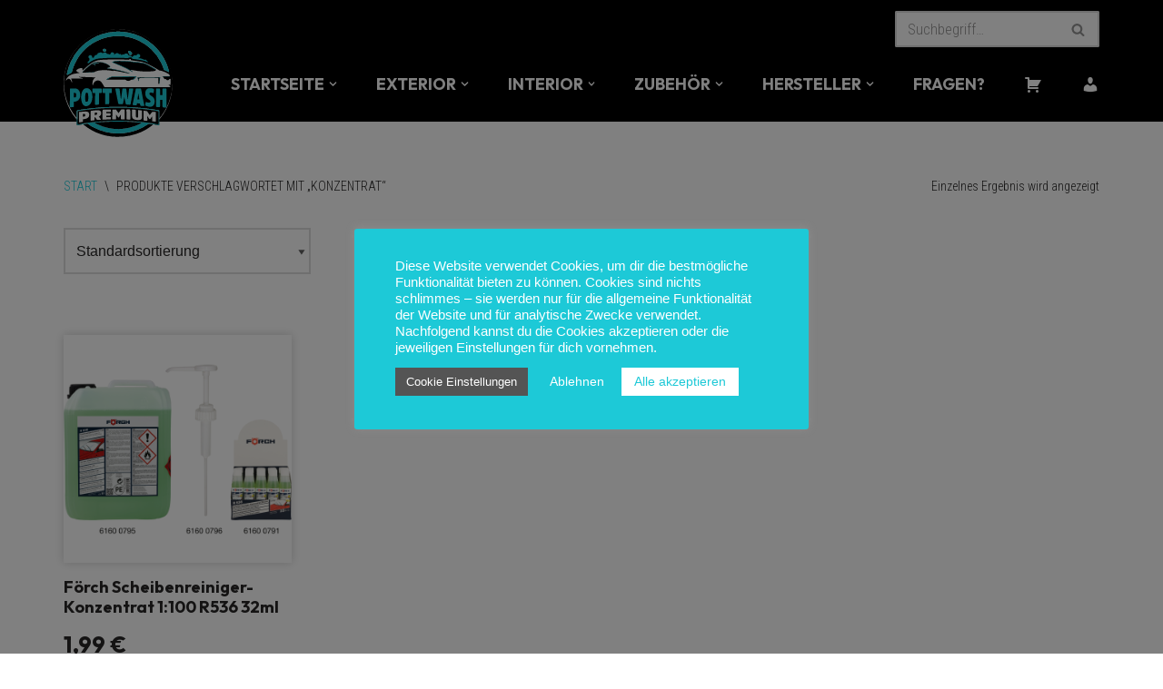

--- FILE ---
content_type: text/css
request_url: https://www.pottwash.de/wp-content/themes/pottwashtheme-addon/style.css?ver=6.9
body_size: 3712
content:
/*
Theme Name: Pottwash Theme - Addon
Theme URI: http://www.pottwash.de
Template: pottwashtheme
Author: CALT DIGITAL MEDIA
Author URI: http://www.clemens-alt.de
Description: Pottwash Theme ist ein Design von CALT DIGITAL MEDIA und steht unter Copyright by Clemens Alt.
Version: 1.0
License: GNU General Public License v2 or later
License URI: http://www.gnu.org/licenses/gpl-2.0.html
Text Domain: pottwashtheme-addon
Domain Path: /languages/
Tags: CALT DIGITAL MEDIA // www.clemens-alt.de
*/

/* ===== FONT LOADING ===== */
@import url('https://fonts.googleapis.com/css2?family=Outfit:wght@700;800&display=swap');
@import url('https://fonts.googleapis.com/css2?family=Roboto+Condensed:wght@300&display=swap');

/* ===== COLORS =====
TURKIES: #1dc9d7
*/

/* ===== ALLGEMEIN ===== */

p{
    font-family: 'Roboto Condensed', sans-serif;
}

/* ===== HEADER ===== */
header.header {
    z-index: 1000;
}

nav.header--row.header-main.hide-on-mobile.hide-on-tablet.layout-full-contained.nv-navbar.header--row {
    background-color: black !important;
    max-height: 120px;
}

.nv-nav-wrap a{
    font-family: 'Outfit', sans-serif;
}

.site-logo:hover{
    transform: scale(1.15);
}

.site-logo{
  transition: transform .2s; /* Animation */
}


/* TOP-HEADER */
.header--row-inner.header-main-inner {
    margin-top: -50px;
}

.widget.widget-search {
    z-index: 2000 !important;
}

input.search-field{
    font-family: 'Roboto Condensed', sans-serif !important;
}


/* Navi */
ul#nv-primary-navigation-main a{
    color: white;
}

        ul#nv-primary-navigation-main a:hover{
            color: #1dc9d7;
        }

        /* Submenu */
        ul#nv-primary-navigation-main ul.sub-menu {
            background-color: rgba(0,0,0,0.8) !important;
            padding-top: 23px !important;
            font-size: 18px !important;
        }

/* Slider Startseite */

#slider-startseite{
    padding: 50px;
}

#slider-inhalt{
    position: absolute;
    bottom: 0;
    padding-bottom: 70px;
}

        .slider-first{
            font-family: 'Outfit', sans-serif;
            font-size: 35px;
            text-transform: uppercase;
            color: white;
        }

            .slider-first span{
                font-family: 'Outfit', sans-serif;
                font-size: 32px;
                color: #1dc9d7;
                text-transform: uppercase;
            }

        .slider-second{
            font-family: 'Outfit', sans-serif;
            font-size: 60px;
            text-transform: uppercase;
            color: white;
            margin-top: -35px;
            margin-bottom: -30px;
            margin-left: -2px;
        }

        .slider-third{
            font-family: 'Outfit', sans-serif;
            text-transform: uppercase;
            color: white;
            font-size: 28px;
        }

            .slider-third span{
                font-family: 'Outfit', sans-serif;
                color: #1dc9d7;
                font-size: 28px;
                text-transform: uppercase;
            }



/* Textbereich 1 */

#first-class-start{
    padding-bottom: 70px;
}

#headline-startseite{
    margin-bottom: -30px;
    margin-top: 80px;
}

.home h1{
    font-family: 'Outfit', sans-serif !important;
    color: #1dc9d7 !important;
    font-size: 50px !important;
    text-transform: uppercase !important;
    margin-top: -25px !important;
    margin-bottom: 10px !important;
    margin-left: -1px !important;
}

.home h2{
    font-family: 'Outfit', sans-serif !important;
    color: #404040 !important;
    font-size: 28px !important;
    text-transform: uppercase !important;
    line-height: 0 !important;
}

.home h3{
    font-family: 'Outfit', sans-serif !important;
    color: #404040 !important;
    font-size: 23px !important;
    text-transform: uppercase !important;
    line-height: 1.2 !important;
    margin-left: 1px !important;
}

        h3 span{
            color: #1dc9d7 !important;
        }

#textfeld-startseite{
    margin-bottom: -70px;
}

a.button-turkies{
    color: #1dc9d7;
    font-family: 'Outfit', sans-serif !important;
    text-transform: uppercase !important;
    font-size: 17px;
    padding: 12px;
    border: 2px solid #1dc9d7;
}

a.button-turkies:hover{
    color: white;
    font-family: 'Outfit', sans-serif !important;
    text-transform: uppercase !important;
    font-size: 17px;
    padding: 12px;
    border: 2px solid #1dc9d7;
    background-color: #1dc9d7;
}



/* Topseller Startseite */
#topseller-klasse{
    padding-bottom: 50px;
}

div#topseller-startseite {
  -webkit-columns: 3 200px;
     -moz-columns: 3 200px;
          columns: 3 200px;
  -webkit-column-gap: 3em;
     -moz-column-gap: 3em;
          column-gap: 3em;
}

div#topseller-startseite img{
    float: left;
    width: 100% !important;
    box-shadow: 0px 0px 10px 0px #d2d2d2;
    margin-bottom: 20px;
}

div#topseller-startseite span.product-title {
    display: inline-table;
}

div#topseller-startseite span.product-title{
    font-family: 'Outfit', sans-serif !important;
    color: #404040 !important;
    text-transform: uppercase !important;
    font-size: 20px;
}

#topseller-startseite ul li{
    padding: 0px !important;
}

/*
#topseller-klasse bdi{
    color: #1dc9d7 !important;
    font-family: 'Outfit', sans-serif !important;
    text-transform: uppercase !important;
    font-size: 35px !important;
}
*/





/* Shopseite // Listing */
.nv-sidebar-wrap.col-sm-12.nv-right.shop-sidebar {
    display: none;
}

select.orderby {
    border-radius: 0px;
}

h2.woocommerce-loop-product__title {
    line-height: 22px !important;
    font-size: 18px !important;
}

.nv-index-posts.nv-shop.col {
    max-width: 100% !important;
}

.nv-card-content-wrapper .nv-product-image{
    box-shadow: 0px 0px 10px 0px #d2d2d2;
}

.nv-card-content-wrapper .nv-product-image:hover{
    opacity: 0.7;
}

span.price {
    font-family: 'Outfit', sans-serif !important;
    text-transform: uppercase !important;
    font-size: 25px !important;
}

p.wc-gzd-additional-info.tax-info {
    margin-top: -20px !important;
    font-size: 12px !important;
    display: inline-block;
}

p.wc-gzd-additional-info.shipping-costs-info {
    display: inline-block;
    font-size: 12px !important;
}

p.price.price-unit.smaller.wc-gzd-additional-info {
    margin-top: 12px;
    font-size: 12px !important;
    margin-bottom: -15px !important;
}

p.wc-gzd-additional-info.product-units-wrapper.product-units {
    font-size: 12px;
    display: none;
}

span.price {
    margin-bottom: -20px !important;
}


/* KATEGORIE UNTERSEITEN */

.woo-image-category{
    width: 40%;
    display: inline-block;
    float: left;
}

header.woocommerce-products-header{
    width: 60%;
    display: inline-block;
}

h2.woocommerce-loop-product__title{
    font-family: 'Outfit', sans-serif !important;
}



/* DETAILSEITE */

button.single_add_to_cart_button.button.alt{
    color: #1dc9d7 !important;
    font-family: 'Outfit', sans-serif !important;
    text-transform: uppercase !important;
    font-size: 17px !important;
    padding: 12px !important;
    border: 2px solid #1dc9d7 !important;
    background-color: white !important;
    border-radius: 0px !important;
}

.woocommerce .quantity .qty{
    border-radius: 0px !important;
}

.woocommerce-product-gallery__image{
    box-shadow: 0px 0px 10px 0px #d2d2d2;
}

.product-template-default p.price.price-unit.smaller.wc-gzd-additional-info {
    margin-top: 12px;
    font-size: 12px !important;
    margin-bottom: 0px !important;
}

.summary.entry-summary p.price:nth-of-type(1) span bdi{
    color: #1dc9d7 !important;
    font-family: 'Outfit', sans-serif !important;
    text-transform: uppercase !important;
    font-size: 35px !important;
    margin-bottom: -50px !important;
}

.summary.entry-summary h1{
    font-family: 'Outfit', sans-serif !important;
}

.product-template-default h1.product_title.entry-title {
    font-size: 30px !important;
    margin-top: -5px !important;
    font-family: 'Outfit', sans-serif !important;
}

nav.woocommerce-breadcrumb {
    text-transform: uppercase;
    font-family: 'Roboto Condensed', sans-serif;
}

nav.woocommerce-breadcrumb a:hover {
    color: black;
}

div#tab-description{
    margin-bottom: 80px;
}


.page-template-default .nv-page-title h1{
    font-size: 35px !important;
    font-family: 'Outfit', sans-serif !important;
    color: #1dc9d7 !important;
    text-transform: uppercase !important;
}

p.stock.in-stock {
    color: white !important;
    background-color: #77a464;
    display: inline-block;
    padding: 5px;
    /* text-transform: uppercase; */
}

p.stock.available-on-backorder {
    color: white !important;
    background-color: #e3c666;
    display: inline-block;
    padding: 5px;
}

p.stock.out-of-stock {
	color: white !important;
	background-color: #ff1616;
	display: inline-block;
	padding: 5px;
}


/* KATEGORIESEITE */
/* Siehe header-zusatz.php */
.neve-main>.container>.row{
    display: block !important;
}

.woo-kategorie-info{
    background-color: #ececec;
}

        .woo-kategorie-inner{
            max-width: 1140px;
            margin: 0 auto !important;
            padding-top: 10px !important;
            padding-bottom: 10px;
            height: auto;
            display: flow-root;
        }

.woo-right-text{
    padding-top: 100px;
    padding-bottom: 100px;
}

.left-kategorie {
    max-width: 40%;
    float: left;
}

.right-kategorie {
    max-width: 60%;
    float: left;
}

.right-kategorie-headline h3{
    font-family: 'Outfit', sans-serif !important;
    color: #1dc9d7 !important;
    font-size: 35px !important;
    text-transform: uppercase !important;
    line-height: 0 !important;
    margin-top: 80px;
}














/* NAVIGATION ICONS */
.warenkorb-icon {
background: url('https://clemens-alt.de/pottwash/wp-content/themes/pottwashtheme-addon/icons/warenkorb-icon.svg') 50% 50% no-repeat;
background-position: left;
padding-left: 5px;
height: 50px;
width: 50px;
color: red;
fill: red !important;
}





/* Footer */
.footer-headlines{
    font-family: 'Outfit', sans-serif !important;
    color: #1dc9d7 !important;
    text-transform: uppercase !important;
    font-size: 20px;
    margin-bottom: -30px;
}


.footer-inhalt a {
    display: block;
    font-family: 'Roboto Condensed', sans-serif;
    color: white !important;
}

        .footer-inhalt a:hover {
            display: block;
            font-family: 'Roboto Condensed', sans-serif;
            color: #1dc9d7 !important;
        }

.footer-inhalt p {
    display: block;
    font-family: 'Roboto Condensed', sans-serif;
    color: white !important;
}


.footer--row-inner.footer-top-inner.footer-content-wrap {
    background-color: black !important;
    padding-top: 30px;
    padding-bottom: 30px;
}


/* 2. Footer */

div#cb-row--footer-bottom{
    border-top: 1px solid white;
    padding-top: 10px;
    padding-bottom: 10px;
}

div#cb-row--footer-bottom .component-wrap{
    display: block !important;
}

.footer-copyright{
    display: block;
    text-align: center;
    font-size: 12px;
}

.calt{
    text-align: center;
    font-size: 12px;
    color: #484848;
    margin-top: 15px;
}

.calt a{
    text-align: center;
    font-size: 12px;
    color: #484848 !important;
}

        .calt a:hover{
            text-align: center;
            font-size: 12px;
            color: #1dc9d7 !important;
        }


/* NINJA FORMS */

.ninja-button{
    background-color: white !important;
    color: #1dc9d7 !important;
    font-family: 'Outfit', sans-serif !important;
    text-transform: uppercase !important;
    font-size: 17px !important;
    padding: 10px 10px 10px 10px !important;
    border: 2px solid #1dc9d7 !important;
    border-radius: 0px !important;
}

.ninja-button:hover{
    background-color: #1dc9d7 !important;
    color: white !important;
    font-family: 'Outfit', sans-serif !important;
    text-transform: uppercase !important;
    font-size: 17px !important;
    padding: 10px 10px 10px 10px !important;
    border: 2px solid #1dc9d7 !important;
    border-radius: 0px !important;
}

.nf-form-fields-required {
    font-size: 12px;
    font-family: 'Roboto Condensed', sans-serif;
    margin-left: 5px;
}

input#nf-field-5, input#nf-field-6, input#nf-field-7, input#nf-field-8, textarea#nf-field-9{
    font-family: 'Roboto Condensed', sans-serif;
    background-color: white;
}

.nf-error-msg.nf-error-required-error{
    font-size: 13px;
    font-family: 'Roboto Condensed', sans-serif;
}

.nf-error-msg.nf-error-field-errors {
    font-size: 13px;
    font-family: 'Roboto Condensed', sans-serif;
    margin-bottom: 50px;
    margin-left: 5px;
}


#kontakt-container{
    padding-bottom: 50px;
}

#kontakt-left h2{
    font-family: 'Outfit', sans-serif !important;
    color: #1dc9d7 !important;
    font-size: 28px !important;
    text-transform: uppercase !important;
    line-height: 0 !important;
}

#kontakt-left h3{
    font-family: 'Outfit', sans-serif !important;
    color: #1dc9d7 !important;
    font-size: 22px !important;
    text-transform: uppercase !important;
    line-height: 0 !important;
}

.kontakt-klasse-fragen a{
    color: #1dc9d7;
    text-decoration: none;
}

.kontakt-klasse-fragen{
    margin-top: -20px;
}




/* UNTERSEITEN */

#unterseiten-box h1{
    font-family: 'Outfit', sans-serif !important;
    font-size: 30px !important;
    text-transform: uppercase !important;
    color: #1dc9d7 !important;
}

#unterseiten-box h2{
    font-family: 'Outfit', sans-serif !important;
    font-size: 25px !important;
    text-transform: uppercase !important;
    margin-bottom: 10px;
}

#unterseiten-box h3{
    font-family: 'Outfit', sans-serif !important;
    font-size: 20px !important;
    margin-bottom: 10px;
    text-transform: uppercase !important;
}

#unterseiten-box h4{
    font-family: 'Outfit', sans-serif !important;
    font-size: 20px !important;
    margin-bottom: 10px;
    text-transform: uppercase !important;
}

#unterseiten-box ul li{
    list-style-type: circle;
    font-family: 'Roboto Condensed', sans-serif;
    margin-left: 30px;
    margin-bottom: 30px;
}

section.related.products h2:nth-child(1){
    font-family: 'Outfit', sans-serif !important;
    font-size: 25px !important;
    text-transform: uppercase !important;
}
































/* ===================== TABLET ===================== */



@media only screen and (min-width: 781px) and (max-width: 959px){

    /* NAVIGATION */
    
    .icon-bar:nth-child(1) {
        transition: all .1s ease;
        position: relative;
        display: block;
        width: 35px;
        color: white !important;
    }
    
    
    .icon-bar:nth-child(2) {
        transition: all .1s ease;
        position: relative;
        display: block;
        width: 35px;
        color: white !important;
    }
    
    .icon-bar:nth-child(3) {
        transition: all .1s ease;
        position: relative;
        display: block;
        width: 35px;
        color: white !important;
    }
    
    .menu-mobile-toggle.item-button.navbar-toggle-wrapper {
        margin-top: 40px;
    }
    
    .item--inner.builder-item--logo {
        position: absolute;
        margin-left: 55px !important;
        margin-top: -10px !important;
    }
    
    nav.header--row.header-main.hide-on-desktop.layout-full-contained.nv-navbar.header--row {
        padding-bottom: 12px;
        background-color: black !important;
        padding-top: 20px;
    }
    
    button.navbar-toggle {
        background-color: transparent;
    }
    
    button.navbar-toggle:hover {
        background-color: transparent;
    }
    
    
    
    
    /* SLIDER */
    
    #slider-inhalt {
        position: absolute;
        bottom: 0;
        padding-bottom: 70px;
        padding-right: 70px;
    }
    
            .slider-first {
                font-family: 'Outfit', sans-serif;
                font-size: 35px;
                text-transform: uppercase;
                color: white;
                line-height: 35px;
                margin-bottom: 15px;
                hyphens: auto !important;
            }
    
            .slider-second {
                font-family: 'Outfit', sans-serif;
                font-size: 60px;
                text-transform: uppercase;
                color: white;
                margin-top: -15px;
                margin-bottom: -3px;
                margin-left: -2px;
                line-height: 50px;
                hyphens: auto !important;
            }
    
    
    /* BLÖCKE */
    
    /* ERSTER BLOCK */
    
    #headline-startseite {
        margin-bottom: -30px;
        margin-top: 0px;
        hyphens: auto;
    }
    
    #headline-startseite h3 {
        line-height: 0 !important;
        font-size: 18px !important;
    }
    
    #headline-startseite h1 {
        font-size: 35px !important;
    }
    
    #headline-startseite h2 {
        font-size: 22px !important;
    }
    
    div#first-class-start {
        padding-left: 20px;
        padding-right: 20px;
        padding-bottom: 45px;
    }
    
    #textfeld-startseite {
        margin-bottom: -20px;
    }
    
    
    /* ZWEITER BLOCK */
    
    div#topseller-klasse {
        padding-top: 40px !important;
        padding-left: 40px !important;
        padding-right: 45px !important;
    }
    
    div#topseller-startseite span.product-title {
        font-family: 'Outfit', sans-serif !important;
        color: #404040 !important;
        text-transform: uppercase !important;
        font-size: 16px;
    }
    
    div#last-class-start{
        padding-left: 27px !important;
        padding-right: 26px !important;
        margin-bottom: 75px;
    }
    
    
    /* FOOTER */
    .footer-inhalt {
        text-align: center;
    }
    
    .footer-headlines {
        text-align: center;
    }
    
    
    /* SIDEBAR */
    
    button.navbar-toggle.active .icon-bar:nth-child(1) {
        transition: all .1s ease;
        position: relative;
        display: block;
        width: 35px;
        color: black !important;
    }
    
    button.navbar-toggle.active .icon-bar:nth-child(2) {
        transition: all .1s ease;
        position: relative;
        display: block;
        width: 35px;
        color: black !important;
    }
    
    button.navbar-toggle.active .icon-bar:nth-child(3) {
        transition: all .1s ease;
        position: relative;
        display: block;
        width: 35px;
        color: black !important;
    }
    
    ul#nv-primary-navigation-sidebar {
        line-height: 0;
    }
    
    ul.sub-menu.dropdown-open {
        margin-left: 20px;
        margin-bottom: 10px;
    }
    
    
    /* UNTERSEITEN */
    .left-kategorie {
        max-width: 40%;
        float: left;
        margin-top: 40px;
    }
    
    .right-kategorie-headline {
        margin-top: -30px;
    }
    
    .woo-kategorie-inner {
        padding-left: 30px;
        padding-right: 40px;
    }
    
    
    /* BREADCRUMB */
    .nv-bc-count-wrap {
        margin-top: 90px !important;
    }
    
    
    /* ARCHIV CONTENT */
    .archive #content {
        padding-left: 20px;
        padding-right: 15px;
    }
    
    h2.woocommerce-loop-product__title {
        font-size: 16px !important;
    }
    
    
}






















/* ===================== MOBILE ===================== */



@media only screen and (min-width: 10px) and (max-width: 780px){

    /* ZUSATZ MOBILE STÜCKPREIS */
    
    p.price.price-unit.smaller.wc-gzd-additional-info.wc-gzd-additional-info-loop {
        margin-top: 20px !important;
    }
    
    
    
    /* NAVIGATION */
    
    .icon-bar:nth-child(1) {
        transition: all .1s ease;
        position: relative;
        display: block;
        width: 35px;
        color: white !important;
    }
    
    
    .icon-bar:nth-child(2) {
        transition: all .1s ease;
        position: relative;
        display: block;
        width: 35px;
        color: white !important;
    }
    
    .icon-bar:nth-child(3) {
        transition: all .1s ease;
        position: relative;
        display: block;
        width: 35px;
        color: white !important;
    }
    
    .menu-mobile-toggle.item-button.navbar-toggle-wrapper {
        margin-top: 40px;
    }
    
    .item--inner.builder-item--logo {
        position: absolute;
        margin-left: 55px !important;
        margin-top: -10px !important;
    }
    
    nav.header--row.header-main.hide-on-desktop.layout-full-contained.nv-navbar.header--row {
        padding-bottom: 12px;
        background-color: black !important;
        padding-top: 20px;
    }
    
    button.navbar-toggle {
        background-color: transparent;
    }
    
    button.navbar-toggle:hover {
        background-color: transparent;
    }
    
    
    
    
    /* SLIDER */
    
    #slider-inhalt {
        position: absolute;
        bottom: 0;
        padding-bottom: 70px;
        padding-right: 70px;
    }
    
            .slider-first {
                font-family: 'Outfit', sans-serif;
                font-size: 17px;
                text-transform: uppercase;
                color: white;
                line-height: 15px;
                margin-bottom: 15px;
                line-height: 20px;
                hyphens: auto !important;
            }
    
                    .slider-first span{
                        font-family: 'Outfit', sans-serif;
                        font-size: 17px;
                        color: #1dc9d7;
                        text-transform: uppercase;
                    }
    
            .slider-second {
                font-family: 'Outfit', sans-serif;
                font-size: 30px;
                text-transform: uppercase;
                color: white;
                margin-top: -15px;
                margin-bottom: 0px;
                margin-left: -2px;
                line-height: 30px;
                hyphens: auto !important;
            }
    
    
            .slider-third{
                font-family: 'Outfit', sans-serif;
                text-transform: uppercase;
                color: white;
                font-size: 17px;
                line-height: 20px;
            }

                    .slider-third span{
                        font-family: 'Outfit', sans-serif;
                        color: #1dc9d7;
                        font-size: 17px;
                        text-transform: uppercase;
                    }

        
    
    
    
    
    
    
    
    
    
    
    
    
    /* BLÖCKE */
    
    /* ERSTER BLOCK */
    
    #headline-startseite {
        margin-bottom: -30px;
        margin-top: 0px;
        hyphens: auto;
    }
    
    #headline-startseite h3 {
        line-height: 0 !important;
        font-size: 18px !important;
    }
    
    #headline-startseite h1 {
        font-size: 35px !important;
        line-height: 33px;
        margin-top: -20px !important;
        margin-bottom: 15px !important;
    }
    
    #headline-startseite h2 {
        font-size: 22px !important;
        line-height: 22px !important;
        margin-top: -13px;
    }
    
    div#first-class-start {
        padding-left: 20px;
        padding-right: 20px;
        padding-bottom: 45px;
    }
    
    #textfeld-startseite {
        margin-bottom: -20px;
    }
    
    p.wc-gzd-additional-info.tax-info {
        margin-top: 10px !important;
    }
    
    p.price.price-unit.smaller.wc-gzd-additional-info{
        margin-top: 0px !important;
    }
    
    
    /* ZWEITER BLOCK */
    
    div#topseller-klasse {
        padding-top: 40px !important;
        padding-left: 40px !important;
        padding-right: 45px !important;
    }
    
    div#topseller-startseite span.product-title {
        font-family: 'Outfit', sans-serif !important;
        color: #404040 !important;
        text-transform: uppercase !important;
        font-size: 16px;
    }
    
    div#last-class-start{
        padding-left: 27px !important;
        padding-right: 26px !important;
        margin-bottom: 75px;
    }
    
    
    /* FOOTER */
    .footer-inhalt {
        text-align: center;
    }
    
    .footer-headlines {
        text-align: center;
    }
    
    
    /* SIDEBAR */
    
    button.navbar-toggle.active .icon-bar:nth-child(1) {
        transition: all .1s ease;
        position: relative;
        display: block;
        width: 35px;
        color: black !important;
    }
    
    button.navbar-toggle.active .icon-bar:nth-child(2) {
        transition: all .1s ease;
        position: relative;
        display: block;
        width: 35px;
        color: black !important;
    }
    
    button.navbar-toggle.active .icon-bar:nth-child(3) {
        transition: all .1s ease;
        position: relative;
        display: block;
        width: 35px;
        color: black !important;
    }
    
    ul#nv-primary-navigation-sidebar {
        line-height: 0;
    }
    
    ul.sub-menu.dropdown-open {
        margin-left: 20px;
        margin-bottom: 10px;
    }
    
    
    /* UNTERSEITEN */
    .left-kategorie {
        max-width: 100%;
        float: left;
        margin-top: 40px;
        display: none !important;
    }
    
    .right-kategorie-headline {
        margin-top: -10px;
    }
    
    .right-kategorie-headline h3{
        font-size: 25px !important;
    }
    
    .right-kategorie {
        max-width: 100%;
        float: left;
    }
    
    .right-kategorie p {
        font-size: 13px !important;
        line-height: 19px;
    }
    
    .woo-kategorie-inner {
        padding-left: 30px;
        padding-right: 40px;
    }
    
    
    
    /* BREADCRUMB */
    .nv-bc-count-wrap {
        margin-top: 90px !important;
    }
    
    
    /* ARCHIV CONTENT */
    .archive #content {
        padding-left: 20px;
        padding-right: 15px;
    }
    
    h2.woocommerce-loop-product__title {
        font-size: 16px !important;
    }
    
    
    /* ERGÄNZUNG ZUR TABLET VERSION */
    
    div#tab-description p.western{
        margin-bottom: 0px !important;
    }
    
    .woocommerce-tabs.wc-tabs-wrapper div#tab-description ul li{
        margin-bottom: 0px;
    }
    
    h1.product_title.entry-title {
        margin-bottom: 0px;
    }
    
    .summary.entry-summary p.price{
        margin-bottom: -10px;
    }
    
    .site-logo img.skip-lazy {
        max-width: 90px !important;
    }
    
    div#last-class-start .sow-image-container {
        margin-top: 20px;
    }
    
    ul.product_list_widget li {
        margin-bottom: 20px !important;
    }
    
    nav.woocommerce-breadcrumb{
        width: 100% !important;
    }
    
    
}

--- FILE ---
content_type: image/svg+xml
request_url: https://www.pottwash.de/wp-content/uploads/2022/03/PottWash_Logo.svg
body_size: 16299
content:
<svg id="Ebene_1" data-name="Ebene 1" xmlns="http://www.w3.org/2000/svg" width="117.7946mm" height="119.21407mm" viewBox="0 0 333.90595 337.92965">
  <g>
    <ellipse cx="166.48653" cy="169.39517" rx="166.48653" ry="168.53448" fill="#fdffff"/>
    <g>
      <path d="M266.739,427.50962c-.22055-87.31869,72.78777-165.72284,162.76822-165.67484,103.2361.05507,171.92667,84.71379,170.44115,165.67484-1.5274,83.24327-60.97077,167.81977-170.44115,167.08378C340.6723,593.99615,266.97528,521.06283,266.739,427.50962Zm320.49723,5.1845a11.17683,11.17683,0,0,1,4.08341,1.88338c1.06082.6272,1.74132.51636,1.844-.79863a121.319,121.319,0,0,0,.70877-15.95786c-.11593-2.15907-.59033-2.42534-2.72989-2.15476a2.2251,2.2251,0,0,0-1.70827,1.36929c-2.11112,3.55321-7.06605,4.01553-8.66407.73611-.68844-1.4128-1.35489-1.70426-2.75272-1.3055a3.06129,3.06129,0,0,1-3.11448-.96414,18.04541,18.04541,0,0,1-1.98162-2.5403c-1.3387-2.05687-2.15263-4.89461-4.82558-5.24464a3.30647,3.30647,0,0,1,1.22487-.2899q10.24775.00786,20.49548.02349c1.69789.00156,2.05377-.5,1.45584-2.05835a9.67557,9.67557,0,0,0-3.49819-4.88832,76.39015,76.39015,0,0,0-21.21834-9.37834c-2.8095-.81528-5.89894-.66977-8.46391-2.24623-9.98942-6.13958-20.16094-11.94776-30.58472-17.32376-8.4606-4.36349-17.2307-7.76512-26.68656-9.20248-8.70072-1.3226-17.39593-2.68919-26.116-3.87095-1.89743-.25715-2.93009-.772-3.18827-2.7857-.18973-1.47945-1.18041-1.8432-2.5051-1.14277a24.17007,24.17007,0,0,0-2.246,1.46866,3.343,3.343,0,0,1-2.32584.77725c-6.19981-.74173-12.44315-.60035-18.6648-.89844-16.83762-.80671-33.67574-.43883-50.49367.43223-9.00785.46657-18.104.37554-26.93159,2.74016a54.68073,54.68073,0,0,0-18.38656,8.64279A275.012,275.012,0,0,0,327.0646,387.066c-.85589.78367-1.70772,2.49591-2.6425,2.07251-1.164-.52722-.18224-2.28488-.417-3.48326a1.12854,1.12854,0,0,1-.00267-.17947c-.07206-2.37481-1.24511-3.407-3.6475-3.41762a17.91124,17.91124,0,0,0-5.22863,1.211,20.97862,20.97862,0,0,0-8.14043,4.01427,3.5391,3.5391,0,0,0-.16817,5.63016,9.2411,9.2411,0,0,0,3.7842,2.33351c1.54265.4893,3.10332.9218,4.79712,1.42063a4.561,4.561,0,0,1-2.3872.87359c-5.01709.84051-10.06507,1.496-15.04266,2.572-6.46736,1.398-12.43945,3.84095-17.48584,8.24a24.379,24.379,0,0,0-7.2374,11.156c-.14612.45412-.43837,1.04745-.009,1.33212.58368.38694.74771-.35122,1.02917-.67841.936-1.08811,1.77926-2.26841,2.79963-3.26906,2.12028-2.07928,4.41585-2.33624,7.04949-.99471,2.30138,1.1723,3.67118,3.16363,4.8955,5.32585,1.051,1.85607,1.48862,3.9712,2.39123,5.89938.80046-.37654.70187-.97789.65624-1.47962a24.59343,24.59343,0,0,0-2.291-9.17087c-.92368-1.80212-.89631-1.86067,1.03147-1.85356q16.44852.06066,32.89706.1028c.535.00083,1.44223.33873,1.53334-.432.08875-.75089-.81968-.90518-1.43992-1.07906-1.61191-.45186-3.24722-.82444-4.84721-1.31359a30.5756,30.5756,0,0,1-6.55629-2.414,8.70024,8.70024,0,0,1,2.334-.16015c12.444.75859,24.91427.77293,37.36547,1.32694,3.23175.1438,6.46637.22317,9.69964.33291.4171.01417.901-.03326,1.12687.38628.22621.42016-.16856.61752-.46007.82694-8.147,5.85224-8.40265,14.29857-7.57761,23.093.02494.26587.08976.60609.67927.69112.80271-2.09707,1.31864-4.33953,2.28179-6.425,4.05311-8.77612,16.568-13.66217,24.33927-3.236a81.56666,81.56666,0,0,1,7.93146,12.98623c.512,1.04782,1.01594,1.80621,2.50063,1.80322q46.36689-.09321,92.734-.05789,48.72306-.00158,97.44608.00933c3.0561.00042,6.11218.01455,9.16827.01764.46839.00046,1.01645.1106,1.25292-.44485.20048-.47094-.21044-.76632-.46676-1.08107-.68067-.83593-1.40489-1.63846-2.052-2.49917C589.63457,435.65168,588.17976,434.55415,587.23621,432.69412ZM433.67127,269.58091c-2.81047.13622-5.62.297-8.43156.40451a154.67136,154.67136,0,0,0-41.70328,7.61143,151.8571,151.8571,0,0,0-31.18695,14.05986A160.35258,160.35258,0,0,0,287.61442,363.907a164.23235,164.23235,0,0,0-10.34765,31.09248c-.479,2.0947-.83067,4.21838-1.2504,6.32682-.27851,1.399.38477,1.89476,1.68468,1.7641a3.97186,3.97186,0,0,0,2.03026-.59626,32.171,32.171,0,0,1,8.32011-4.55114c2.27585-.74831,3.21443-2.256,3.71871-4.45956a126.50174,126.50174,0,0,1,8.70628-24.83952,146.53967,146.53967,0,0,1,80.92069-75.71721,144.14612,144.14612,0,0,1,21.81834-6.43649,151.57958,151.57958,0,0,1,24.00268-2.95324,144.86693,144.86693,0,0,1,41.65794,4.15157,140.39728,140.39728,0,0,1,27.45692,9.91788,147.14977,147.14977,0,0,1,38.7023,27.01214A148.71911,148.71911,0,0,1,565.304,366.647a141.65838,141.65838,0,0,1,7.59434,19.36138c.307.97032.58116,1.98847,1.70393,2.3803a83.258,83.258,0,0,1,13.1612,6.11929c.38687.21637.81963.65094,1.28571.20056.352-.34023.12289-.77936.03354-1.18634a131.654,131.654,0,0,0-3.83363-13.8147,167.68946,167.68946,0,0,0-11.527-26.63427,159.34952,159.34952,0,0,0-34.50724-43.26195,160.3346,160.3346,0,0,0-75.90461-37.31793A171.1074,171.1074,0,0,0,433.67127,269.58091ZM306.6795,535.697c0,7.01038.01117,14.0208-.0097,21.03111-.004,1.35269.24144,2.24663,1.93118,1.892,9.551-2.00465,19.25322-3.06909,28.88038-4.60176a4.3244,4.3244,0,0,1,3.54607.84881c2.87086,2.25248,6.20864,3.83168,8.96461,6.26775,4.4916,2.40871,5.74163,3.10325,8.64378,4.60507A165.9227,165.9227,0,0,0,395.288,579.64055a155.82686,155.82686,0,0,0,34.11423,4.47192,158.83837,158.83837,0,0,0,34.98836-2.99991,166.61482,166.61482,0,0,0,27.48284-8.01884,147.80849,147.80849,0,0,0,31.03366-16.39191,11.0318,11.0318,0,0,1,8.86849-2.15452c8.38227,1.331,16.79495,2.49176,25.15318,3.99485,1.81553.32651,2.15655.10235,2.159-1.71525.019-13.99975.012-27.99952.05228-41.99917.00358-1.24815-.39207-1.76976-1.66828-2.01151-8.34743-1.58137-16.74407-2.84127-25.1616-3.96539-6.87544-.91822-13.74691-1.89594-20.64483-2.60841-9.34535-.96525-18.71333-1.6981-28.08188-2.43561-14.27973-1.12408-28.57922-1.52375-42.88253-1.82225-11.55648-.24121-23.11346.08639-34.67058.539q-17.76938.696-35.47659,2.18393c-12.10886,1.0019-24.16466,2.40713-36.2,4.03471-8.65124,1.16994-17.28884,2.413-25.87179,4.03181-1.47913.279-1.83652.89023-1.82748,2.2515C306.70024,521.91578,306.67555,528.80648,306.6795,535.697ZM467.44393,328.98706c-1.0765.10652-2.246-.105-2.94071,1.136a3.54087,3.54087,0,0,0,.04181,4.03753,4.58554,4.58554,0,0,0,.6771.828,1.99208,1.99208,0,0,1,.61579,1.756,5.15957,5.15957,0,0,0,4.305,5.34736,5.39449,5.39449,0,0,0,5.39877-3.61666,4.70924,4.70924,0,0,0-2.84666-5.70356,4.0849,4.0849,0,0,1-2.32088-2.192A2.6555,2.6555,0,0,0,467.44393,328.98706Zm-76.35932-6.13343c-2.17157-.0378-4.47877,1.70517-4.53518,3.4261-.10956,3.34164,1.85461,5.76912,4.71313,5.82484a4.64926,4.64926,0,0,0,4.82059-4.66194C396.1581,324.70375,394.202,322.90788,391.08461,322.85363Z" transform="translate(-266.06603 -261.83476)"/>
      <path d="M433.67127,269.58091a171.1074,171.1074,0,0,1,29.639,2.91246,160.26535,160.26535,0,0,1,110.41185,80.57988,167.68946,167.68946,0,0,1,11.527,26.63427,131.654,131.654,0,0,1,3.83363,13.8147c.08935.407.31848.84611-.03354,1.18634-.46608.45038-.89884.01581-1.28571-.20056a83.258,83.258,0,0,0-13.1612-6.11929c-1.12277-.39183-1.39693-1.41-1.70393-2.3803A141.65838,141.65838,0,0,0,565.304,366.647a148.71911,148.71911,0,0,0-30.26871-42.02844,147.14977,147.14977,0,0,0-38.7023-27.01214,140.39728,140.39728,0,0,0-27.45692-9.91788,144.86693,144.86693,0,0,0-41.65794-4.15157,151.57958,151.57958,0,0,0-24.00268,2.95324,144.14612,144.14612,0,0,0-21.81834,6.43649,146.71539,146.71539,0,0,0-80.92069,75.71721,126.50174,126.50174,0,0,0-8.70628,24.83952c-.50428,2.20358-1.44286,3.71125-3.71871,4.45956a32.171,32.171,0,0,0-8.32011,4.55114,3.97186,3.97186,0,0,1-2.03026.59626c-1.29991.13066-1.96319-.36512-1.68468-1.7641.41973-2.10844.77139-4.23212,1.2504-6.32682A164.23235,164.23235,0,0,1,287.61442,363.907a160.35258,160.35258,0,0,1,64.73506-72.25031,151.8571,151.8571,0,0,1,31.18695-14.05986,154.67136,154.67136,0,0,1,41.70328-7.61143C428.05128,269.878,430.8608,269.71713,433.67127,269.58091Z" transform="translate(-266.06603 -261.83476)" fill="#1cc9d5"/>
      <path d="M306.67753,535.697c-.002-6.89051.02271-13.78121-.023-20.67144-.009-1.36127.34835-1.97252,1.82748-2.2515,8.58295-1.61881,17.22055-2.86187,25.87179-4.03181,12.03536-1.62758,24.09116-3.03281,36.2-4.03471q17.72-1.46618,35.47659-2.18393c11.55712-.45266,23.1141-.78026,34.67058-.539,14.30331.2985,28.6028.69817,42.88253,1.82225,9.36855.73751,18.73653,1.47036,28.08188,2.43561,6.89792.71247,13.76939,1.69019,20.64483,2.60841,8.41753,1.12412,16.81417,2.384,25.1616,3.96539,1.27621.24175,1.67186.76336,1.66828,2.01151-.04025,13.99965-.03327,27.99942-.05228,41.99917-.00246,1.8176-.34348,2.04176-2.159,1.71525-8.35823-1.50309-16.77091-2.66388-25.15318-3.99485a11.0318,11.0318,0,0,0-8.86849,2.15452,147.80849,147.80849,0,0,1-31.03366,16.39191,166.61482,166.61482,0,0,1-27.48284,8.01884,158.83837,158.83837,0,0,1-34.98836,2.99991,155.82686,155.82686,0,0,1-34.11423-4.47192,165.9227,165.9227,0,0,1-36.65221-13.90061c-2.90215-1.50182-3.65218-1.94636-8.64378-4.60507a74.87487,74.87487,0,0,1-8.96461-6.26775,4.3244,4.3244,0,0,0-3.54607-.84881c-9.62716,1.53267-19.32937,2.59711-28.88038,4.60176-1.68974.35466-1.93521-.53928-1.93118-1.892C306.69067,549.71779,306.6795,542.70737,306.67753,535.697ZM423.9633,505.02514c-13.4745-.3025-31.99994.85476-50.57124,2.26723-5.78206.43976-11.54482,1.38879-17.32643,1.83765-6.86741.5332-13.75489,1.53666-20.57217,2.4343-8.18227,1.07736-16.34434,2.46623-24.51,3.6753-1.31656.195-1.61227.63253-1.61451,1.78919q-.00576,2.96561-.009,5.9312-.00513,15.09795-.01183,30.19592c-.00106,1.223.00539,2.37427,1.777,2.12635,5.98036-.83683,11.93715-1.83482,17.90574-2.74381q13.13341-2.00014,26.34259-3.29337c5.501-.53831,10.97491-1.47859,16.52223-1.55825.40966-.00588,7.90434-.696,9.21832-.76321,11.17476-.57181,22.34243-1.44523,33.52383-1.68317,14.06846-.29938,28.14962-.48917,42.22011.275,6.63017.36013,13.2672.54252,19.89839.96007,8.236.51858,16.46017,1.10458,24.67632,1.88212,9.11085.86222,18.18624,1.97978,27.26331,3.13362,8.27289,1.05158,16.46964,2.54851,24.71119,3.77487,2.53954.3779,2.94625.07663,2.94583-2.4619q-.0028-16.356-.009-32.71193c.00125-4.389-.00618-4.04833-4.17462-5.0436-5.5892-1.33453-11.31536-2.04854-16.9604-3.06577-5.79031-1.04341-11.57111-1.18861-17.33449-2.01761-6.87915-.98952-13.80306-1.6489-20.72152-2.37029-9.99064-1.04172-20.03067-1.68859-30.06475-2.21537C454.46154,504.71677,441.7741,505.05735,423.9633,505.02514Zm-61.84855,45.95665a1.923,1.923,0,0,0,1.35533,1.49414c2.32237,1.2133,4.59656,2.508,6.95329,3.66914a140.48815,140.48815,0,0,0,34.23533,11.49044,147.18875,147.18875,0,0,0,32.4865,2.86c3.22743-.06655,6.45322-.37471,9.67206-.65924a140.59836,140.59836,0,0,0,38.80228-9.08731,158.51266,158.51266,0,0,0,17.41941-8.03909c.51872-.2743,1.21609-.628,1.02529-1.29451-.17462-.61009-.93747-.38144-1.44293-.3982-4.90536-.16287-9.76628-.86729-14.64954-1.27646-10.02081-.83964-20.05914-1.352-30.09481-1.78637-8.91162-.38573-17.8494-.13213-26.77444-.25141-14.43884-.193-28.84888.522-43.26056,1.23081-4.70581.23145-9.36611,1.02948-14.09067,1.07776-1.16492.01187-2.40886.86341-3.47165.64008C367.46913,550.06093,364.95554,551.91811,362.11475,550.98179Z" transform="translate(-266.06603 -261.83476)" fill="#1cc9d5"/>
      <path d="M467.44393,328.98706a2.6555,2.6555,0,0,1,2.93027,1.59262,4.0849,4.0849,0,0,0,2.32088,2.192,4.70924,4.70924,0,0,1,2.84666,5.70356,5.39449,5.39449,0,0,1-5.39877,3.61666,5.15957,5.15957,0,0,1-4.305-5.34736,1.99208,1.99208,0,0,0-.61579-1.756,4.58554,4.58554,0,0,1-.6771-.828,3.54087,3.54087,0,0,1-.04181-4.03753C465.198,328.88209,466.36743,329.09358,467.44393,328.98706Z" transform="translate(-266.06603 -261.83476)" fill="#1cc9d5"/>
      <path d="M391.08461,322.85363c3.11737.05425,5.07349,1.85012,4.99854,4.589a4.64926,4.64926,0,0,1-4.82059,4.66194c-2.85852-.05572-4.82269-2.4832-4.71313-5.82484C386.60584,324.5588,388.913,322.81583,391.08461,322.85363Z" transform="translate(-266.06603 -261.83476)" fill="#1cc9d5"/>
      <path d="M477.43091,394.41626c-5.53861-3.321-11.0619-6.66741-16.79927-9.64375-8.92078-4.62777-18.01692-8.87707-27.32147-12.67513-5.58573-2.28007-9.80791-4.10916-15.40873-6.352-.5816-.2329-2.58427-.77414-3.43717-1.0257a24.59534,24.59534,0,0,1,5.44632-2.69829c4.35192-1.40385,7.22522-1.79965,14.51718-1.79965,14.27723,0,21.51546.75051,33.59146,1.8006,13.65113,1.33647,22.52059,2.01527,34.89153,3.62757a81.90015,81.90015,0,0,1,8.44843,1.5274c5.53682,1.00236,11.83379,4.61943,16.84989,7.29834,6.3768,3.40562,12.59457,7.10895,18.8784,10.68837.9862.56176,2.1104,1.05424,1.9906,2.47669a3.22469,3.22469,0,0,1-2.25427,2.962,28.43572,28.43572,0,0,1-6.679,1.32032,195.62466,195.62466,0,0,1-29.3971.93478,245.02571,245.02571,0,0,1-34.36339-4.34587c-1.17636-.22477-2.36019-.41341-3.5447-.59132-.43862-.06588-1.00147-.36256-1.24844.26546-.223.56712.28926.86022.64274,1.15448,1.86953,1.55628,3.75229,3.09664,5.62893,4.6414C477.55558,393.96568,477.39213,394.09107,477.43091,394.41626Z" transform="translate(-266.06603 -261.83476)"/>
      <path d="M467.17859,399.33234c-.47246-.07586-7.0906-1.36012-7.07881-1.41184.00568-.02495-14.038-2.81461-15.87456-3.21418-4.25687-.92611-17.12881-3.27844-19.22775-3.63153-2.1977-.36969-5.14666-1.02219-5.43761-.651-.92321,1.17777-3.866.71463-4.41685.62845-.17705-.04508-5.41555-.88038-7.33083-1.15333-2.48641-.36653-10.52883-1.0659-10.58562-1.06936-4.28613-.26056-8.5729-.17675-12.85937-.01239-2.83048.22229-8.24329.7515-11.48612,1.38623a42.74974,42.74974,0,0,0-7.17194,2.0601c-1.96148.75778-4.12447,1.23661-5.67177,2.86036-1.42244.09026-17.54986.94714-18.30453.97269-3.09706.10139-4.62446.22868-7.145.21486-.84924.03437-1.722-.00419-2.56678.02973-2.959-.01328-4.16277.04239-6.26473.01193-.82336-.01193-1.51546.14319-1.87238-.59359-.30164-.77777.142-1.365.67114-1.89829,1.80892-1.82319,3.64924-3.61751,5.40168-5.49371,1.503-1.60918,6.82393-6.49542,6.86674-6.53571,4.71419-4.43584,9.9114-8.26543,15.03212-12.20782a29.069,29.069,0,0,1,17.98194-6.02447,62.57523,62.57523,0,0,1,26.05481,4.87686,34.06065,34.06065,0,0,1,11.12378,7.10832c2.15086,2.19348,1.94764,3.16548-.85168,4.42957-.163.07359-.33989.11568-.50857.17716-2.13287.77747-4.26542,1.5558-6.63117,2.419a18.61556,18.61556,0,0,0,4.404.9002c1.85743.12527,10.26531,1.25367,13.8363,1.932,1.54125.29276,11.7502,2.34166,13.61931,2.7366,1.53077.32344,13.33038,3.13946,14.75914,3.53949,4.288,1.20057,8.58351,2.37568,12.85677,3.62671,2.7962.81861,5.5574,1.75651,8.33749,2.63073C467.71362,398.25144,468.08637,398.62333,467.17859,399.33234ZM375.021,367.10308l.02731-.41609a3.69065,3.69065,0,0,0-.77842-.20022,76.942,76.942,0,0,0-10.19733.32423,18.08275,18.08275,0,0,0-9.22353,4.01079c-.34951.2628-1.00141.49736-.58313,1.06857.36069.49258.85919.1032,1.27951-.11031,1.328-.67465,2.63344-1.40132,3.99475-2.00086,1.39265-.61333,1.84206-.22348,1.67677,1.31034a29.438,29.438,0,0,0,.04083,6.67537c.58892-2.49126,1.01415-4.99149,1.36167-7.50246a1.91009,1.91009,0,0,1,1.9654-1.87018C368.06961,368.01874,371.5431,367.54025,375.021,367.10308Z" transform="translate(-266.06603 -261.83476)"/>
      <path d="M487.46809,408.07276c.5778.00039,1.34758-.22343,1.64356.39482.33992.71-.51814.94847-.88056,1.36-1.54111,1.74986-3.07772,3.50547-4.67319,5.20527a9.05155,9.05155,0,0,1-7.5517,3.065,6.47784,6.47784,0,0,0-4.326,1.319c-5.51822,3.73229-10.66293,3.492-15.78539-.74238a3.25859,3.25859,0,0,0-2.3456-.59729q-23.17806-.01471-46.35609-.004c-2.81449.00063-5.629.02163-8.44348.02194-.4633.00005-1.04471.11537-1.22468-.47567-.11838-.38876.26748-.63369.57153-.81983,4.32688-2.64891,8.46714-5.64964,13.43177-7.09535a20.34729,20.34729,0,0,1,5.16765-.51181C428.00887,408.86,474.89253,408.2262,487.46809,408.07276Z" transform="translate(-266.06603 -261.83476)"/>
      <path d="M508.559,412.2038c-.98644.01592-12.52149.52505-12.57982,4.99627.00105,1.2611.05741,2.70409.05833,3.9613,0,1.71832-1.20407,1.62783-1.40012,0-.09459-.56881-1.31084-8.06269-1.77291-8.59636-.27647-.3193-.42566-1.04376-.06609-1.26535.80483-.496,3.01013-.39758,4.30512-.43233,3.74846-.10058,5.18679-.19092,7.287-.22275,2.89973-.04393,6.79362-.09342,6.96876-.09546,8.20977-.09546,8.699-.01945,12.82379-.03182,10.52468-.03158,20.9194.02416,31.4401.01078,2.97809-.01078,3.14913-.07442,4.91178-.00043,1.47281.06182.84212,1.96973.86864,3.05589.01743.71329-.4874,6.40648-.59476,7.27553-.33533,2.60729-.5259,4.40726-.738,5.81478l-.06243.27913a20.70431,20.70431,0,0,1-.8542,3.516,1.60226,1.60226,0,0,1-1.782,1.11372c-.72707-.12238-.891-.7-.9228-2.25927-.047-2.30106,0-3.15026.03815-5.62189-.03439-.83723.02911-6.8068-.1924-8.95227-.06071-.58823-.02053-2.05138-.78447-2.10791-10.96625-.81143-25.5362-.66028-43.81032-.48782" transform="translate(-266.06603 -261.83476)"/>
      <path d="M362.11475,550.98179c4.2022-.60485,10.47162-.95843,11.63654-.9703,5.56563-.46788,9.38486-.84631,14.09067-1.07776,14.41168-.70879,28.82172-1.42381,43.26056-1.23081,8.925.11928,17.86282-.13432,26.77444.25141,10.03567.43438,20.074.94673,30.09481,1.78637,4.88326.40917,9.74418,1.11359,14.64954,1.27646.50546.01676,1.26831-.21189,1.44293.3982.1908.66654-.50657,1.02021-1.02529,1.29451a158.51266,158.51266,0,0,1-17.41941,8.03909,140.59836,140.59836,0,0,1-38.80228,9.08731c-3.21884.28453-6.44463.59269-9.67206.65924a147.18875,147.18875,0,0,1-32.4865-2.86,140.48815,140.48815,0,0,1-34.23533-11.49044c-2.35673-1.16112-4.63092-2.45584-6.95329-3.66914A1.923,1.923,0,0,1,362.11475,550.98179Z" transform="translate(-266.06603 -261.83476)"/>
      <path d="M366.78625,464.35761q0-3.76839-.00051-7.53677c-.00084-1.2593.55318-1.81242,1.87861-1.75218,1.851.08411,3.71.04239,5.56395-.006,1.21029-.03158,1.79659.5152,1.79771,1.69282q.007,7.3589-.01119,14.71776a1.45547,1.45547,0,0,1-1.62762,1.66939c-2.03205.03456-4.06367.14549-6.09314.26445-1.40866.08261-1.54151-.84695-1.54794-1.86972-.01505-2.39314-.00481-4.78646-.00481-7.1797Z" transform="translate(-266.06603 -261.83476)"/>
      <path d="M495.26179,466.88689a13.24547,13.24547,0,0,1,1.25767,4.03631c.76381,3.44242,1.404,6.91231,2.09156,10.3716.41217,2.07369.0559,2.49532-2.02311,2.39374-1.1356-.05545-2.27641-.06761-3.4044-.19328-.834-.09294-1.51492-.43085-1.291-1.51376q1.5057-7.28341,2.99681-14.56986C494.91116,467.30589,495.02207,467.21851,495.26179,466.88689Z" transform="translate(-266.06603 -261.83476)"/>
      <path d="M323.979,487.02949c-3.2357.21125-3.63263.62512-2.96616-2.999.71193-3.87124,1.40386-7.74618,2.12805-11.6151.1242-.66347.0795-1.67417.97093-1.65589.77144.01584.68673,1.01219.79244,1.60255.7044,3.93411,1.3602,7.877,2.01695,11.81953.42616,2.55834.26957,2.73711-2.35423,2.84622C324.26874,487.04022,323.96954,487.02949,323.979,487.02949Z" transform="translate(-266.06603 -261.83476)"/>
      <path d="M375.021,367.10308c-3.47793.43717-6.95142.91566-10.43617,1.28918a1.91009,1.91009,0,0,0-1.9654,1.87018c-.34752,2.511-.77275,5.0112-1.36167,7.50246a29.438,29.438,0,0,1-.04083-6.67537c.16529-1.53382-.28412-1.92367-1.67677-1.31034-1.36131.59954-2.66673,1.32621-3.99475,2.00086-.42032.21351-.91882.60289-1.27951.11031-.41828-.57121.23362-.80577.58313-1.06857a18.08275,18.08275,0,0,1,9.22353-4.01079,76.942,76.942,0,0,1,10.19733-.32423,3.69065,3.69065,0,0,1,.77842.20022Z" transform="translate(-266.06603 -261.83476)" fill="#1cc9d5"/>
    </g>
    <g>
      <path d="M287.15915,503.4317c-1.49275.10319-2.216-.72958-2.16293-2.82767.43971-17.55515.32012-35.11268.32012-52.67283,0-1.836.6752-2.71493,2.08727-2.71493H300.3585c12.10529-.21094,16.53607,10.62237,16.76177,20.83633.22673,10.26118-5.89183,19.006-16.75742,20.01037-1.10571.09553-1.65853.14034-2.76415.22281-.00023,4.92406.04138,8.04925.07714,13.476.01341,2.03925-.63947,2.94552-2.08617,3.05613C292.26824,503.07184,290.58637,503.19481,287.15915,503.4317Zm13.0768-30.35487c3.49932,0,4.4821-1.59646,4.4821-7.02423,0-5.42881-.98278-7.02529-4.4821-7.02529h-2.64032v14.04952Z" transform="translate(-266.06603 -261.83476)" fill="#1cc9d5"/>
      <path d="M354.188,473.47672c-.37795,10.87244-5.74125,24.78591-17.76586,26.48214-13.37973,1.88739-16.50688-17.11486-16.61672-26.48211-.125-10.66172,2.68912-29.42847,17.19109-29.13838C351.57592,444.63,354.58947,461.92727,354.188,473.47672Zm-12.46349,0c-.00327-11.7346-1.41248-15.168-4.728-15.168-3.31509,0-4.668,3.23934-4.66589,15.168s.69225,13.25634,4.00682,12.86944C339.65246,485.9592,341.72779,485.21131,341.72452,473.47672Z" transform="translate(-266.06603 -261.83476)" fill="#1cc9d5"/>
      <path d="M354.33858,447.9312c0-1.836.6752-2.71493,2.08768-2.71493H380.801c1.412,0,2.08724.87895,2.08724,2.71493v8.94041c0,1.836-.6752,2.71494-2.08724,2.71494h-6.0171c0,11.02114-.0234,21.86594-.2896,32.88334-.05491,1.90923-.73783,2.78751-2.15362,2.89058-3.27388.23838-4.90855.36949-8.17108.65972-1.41046.12547-2.08163-.67513-2.02531-2.72219.32021-11.25246.28364-22.45516.29864-33.71145h-6.01669c-1.41248,0-2.08768-.87895-2.08768-2.71494Z" transform="translate(-266.06603 -261.83476)" fill="#1cc9d5"/>
      <path d="M385.22225,447.9312c0-1.836.6752-2.71493,2.08765-2.71493h24.37478c1.412,0,2.08725.87895,2.08725,2.71493v8.94041c0,1.836-.6752,2.71494-2.08725,2.71494h-6.01753c0,10.58317.01384,21.12036-.1264,31.70144-.02774,1.71324-.709,2.55258-2.13172,2.59018-3.29079.087-4.93667.13768-8.227.2578-1.4225.05192-2.09918-.7373-2.05864-2.50691.203-10.7108.2032-21.328.2032-32.04251H387.3099c-1.41245,0-2.08765-.87895-2.08765-2.71494Z" transform="translate(-266.06603 -261.83476)" fill="#1cc9d5"/>
      <path d="M455.814,445.21627c1.41207,0,2.20979.95808,2.394,2.47541,1.08063,8.78108,1.621,13.17163,2.7016,21.9527.51579,4.758.77646,6.66507,1.30374,9.46512l.18414.01432c.52827-2.72888.7961-4.72148,1.33624-9.47944,1.1053-8.74942,1.65795-13.12413,2.76328-21.87356.24506-1.6756.92107-2.55455,2.394-2.55455h8.65743c1.412,0,2.02637,1.19762,1.71882,3.11379-2.49569,15.1033-5.5069,30.1036-8.027,45.19331-.25473,1.46432-1.03146,2.27925-2.5814,2.13546-3.91919-.36359-5.88537-.53806-9.81817-.85024-1.55533-.12346-2.38232-1.10318-2.71973-2.72907-1.05665-5.25336-1.58156-9.29547-2.55589-12.69144a47.37337,47.37337,0,0,1-1.43541-7.588h-.18423a43.68938,43.68938,0,0,1-1.32555,7.33449c-.96387,3.0485-1.42453,7.06672-2.37864,12.34739-.2989,1.6332-1.09881,2.52806-2.65258,2.4486-3.90176-.19955-5.85027-.27669-9.72977-.36395-1.54406-.03472-2.34566-.99922-2.645-2.72594-2.64478-14.26808-5.96538-28.11319-8.34439-42.51061-.30675-1.91617.24509-3.11379,1.658-3.11379h8.71826c1.47375,0,2.149.87895,2.39405,2.55455l2.76325,21.87356c.54014,4.758.81451,6.40714,1.37234,8.14277l.18417.00821a46.38656,46.38656,0,0,0,1.26761-8.151c1.08065-8.78107,1.621-13.17162,2.7016-21.9527.18422-1.51733.9211-2.47541,2.39483-2.47541Z" transform="translate(-266.06603 -261.83476)" fill="#1cc9d5"/>
      <path d="M500.88159,445.21627c1.78053,0,2.4557,1.03828,2.76247,2.71493,3.09328,16.37011,5.719,32.93729,9.56344,49.15381.365,1.64379-.252,2.77512-1.65838,2.65848-3.3755-.28-5.09979-.43364-8.36924-.72114-1.42088-.125-2.02678-1.02239-2.286-2.36147-.46268-2.09583-.69787-2.88924-1.17352-4.86994-3.526-.20226-5.29421-.34311-8.83766-.66846-.34355,1.87054-.51451,2.618-.85343,4.57359-.25587,1.24841-.83507,1.99307-2.29637,1.846-3.33614-.33572-5.01474-.50767-8.38468-.84528a2.05314,2.05314,0,0,1-1.82179-2.69947c3.17306-15.35191,6.36615-30.66219,9.29535-46.06615.30678-1.67665.92027-2.71493,2.7008-2.71493Zm-2.70137,33.89579c-1.1309-7.10248-1.69469-10.93647-2.82432-18.24875H495.11c-1.20335,7.31228-1.80746,11.38561-3.00745,18.12806C494.53351,479.05446,495.749,479.07973,498.18022,479.11206Z" transform="translate(-266.06603 -261.83476)" fill="#1cc9d5"/>
      <path d="M529.51765,501.904a30.84559,30.84559,0,0,1-11.723-3.31054c-1.34292-.7494-1.95375-1.35853-1.64576-3.00432.41948-2.50449.62421-3.62676,1.05845-6.55724.25563-1.69723,1.06957-2.54927,2.708-1.74511a16.20882,16.20882,0,0,0,6.86694,1.59838c3.12953.00226,5.53571-.6403,5.53571-3.43438,0-2.0755-1.392-3.48023-5.46407-6.14633-5.0845-3.32893-10.49958-7.50433-10.49958-18.68062,0-11.57517,4.97307-16.20522,15.04252-16.20522a22.7931,22.7931,0,0,1,10.0695,2.1557c1.28321.696,1.84139,1.43607,1.5963,3.35225l-1.04363,7.50433c-.2459,1.836-1.153,2.41546-2.64073,1.836a20.25593,20.25593,0,0,0-6.38514-1.1976c-2.57825,0-4.052.55924-4.052,3.0336,0,2.55455,2.20985,4.54987,5.34152,6.62537,6.2626,4.3916,10.62131,7.82405,10.62131,17.96208C544.90394,497.984,537.53193,502.46667,529.51765,501.904Z" transform="translate(-266.06603 -261.83476)" fill="#1cc9d5"/>
      <path d="M568.84984,480.18231h-7.42876c0,7.536.0015,11.696.00046,20.06621-.00023,2.03922-.69943,2.87724-2.12489,2.7864-3.29528-.21-4.93843-.31327-8.2186-.52087-1.418-.08975-2.07659-1.01824-2.06506-2.945.09839-17.21243.06712-34.42519.06712-51.63788,0-1.836.67522-2.71493,2.08724-2.71493H559.333c1.41289,0,2.08806.87895,2.08806,2.71493v17.961h7.42876v-17.961c0-1.836.67517-2.71493,2.08725-2.71493h8.1048c1.41207,0,2.08724.87895,2.08724,2.71493,0,17.82815-.089,35.65246.28529,53.47712.04726,2.23136-.64586,3.06287-2.09211,2.96035-3.32048-.23537-4.97434-.34832-8.27206-.569-1.4364-.09611-2.109-1.02169-2.12176-3.13056C568.876,492.01306,568.84984,487.7183,568.84984,480.18231Z" transform="translate(-266.06603 -261.83476)" fill="#1cc9d5"/>
    </g>
    <path d="M424.53608,504.81035c-13.47776.062-32.23743.91524-50.80873,2.32771-5.78206.43976-10.693,1.15667-17.31378,1.74577-7.07805.72351-13.67636,1.52447-20.49363,2.42211-8.18228,1.07737-16.32075,2.4847-24.48639,3.69377-1.31656.19495-2.30935.46745-2.31159,1.62412-.00384,1.97706-.04826,4.753-.04893,6.7301-.00341,10.06531.2009,20.10083.19212,30.16614-.00106,1.223.44423,2.05032,2.21587,1.8024,5.98037-.83684,11.93715-1.83483,17.90575-2.74381q13.13341-2.00015,26.34259-3.29338c5.501-.5383,9.38133-1.01565,16.52222-1.55824.40853-.031,7.90434-.696,9.21833-.76321,11.17475-.57181,22.34243-1.44523,33.52383-1.68317,14.06845-.29938,28.14961-.48917,42.22011.275,6.63016.36013,13.26719.54252,19.89839.96007,8.236.51858,16.46016,1.10458,24.67632,1.88212,9.11085.86222,18.18623,1.97978,27.2633,3.13362,8.2729,1.05158,16.46965,2.54851,24.7112,3.77487,2.53953.37789,2.94624.07663,2.94583-2.4619q-.0028-16.356-.009-32.71193c-.0676-4.70194.48131-4.12917-4.48274-5.29858-5.84708-1.09782-10.38154-1.83766-16.65228-2.81079-7.33266-1.05544-10.45906-1.46116-17.30218-2.2316-7.97743-1.01948-12.51189-1.40133-20.75382-2.1563-9.99064-1.04172-20.03067-1.68859-30.06475-2.21537C454.8174,504.757,434.91762,504.76262,424.53608,504.81035Z" transform="translate(-266.06603 -261.83476)" fill="#050505"/>
    <g>
      <path d="M315.14566,549.99963c-1.39032.2088-2.05933-.13071-2.06537-1.09809-.03042-9.89654.06388-19.79251.02631-29.689-.00672-.9585.63952-1.41623,2.009-1.4867,5.02542-.25866,7.57013-.46029,12.69156-.9295,11.28714-1.03415,16.77551.33542,16.72012,9.27194-.05484,8.84616-5.39111,12.46637-16.66589,14.02853-1.09091.15113-1.63608.22635-2.72565.37558.00415,2.77564.00931,4.1316.04,6.63337.01151.93975-.64767,1.46841-2.041,1.6813C319.93585,549.27575,318.33752,549.52035,315.14566,549.99963Zm12.60278-17.83011c3.45755-.419,4.43854-1.49173,4.44324-4.59924s-.97958-3.84684-4.4396-3.48774c-1.0441.10837-1.56556.16135-2.607.26432.00827,3.157.00342,4.82849-.00272,8.13443C326.18384,532.35842,326.70508,532.29595,327.74844,532.16952Z" transform="translate(-266.06603 -261.83476)" fill="#fafcfc"/>
      <path d="M364.376,512.73876c11.48947-1.22894,16.92395.7139,16.68582,9.28961-.13748,4.9516-2.7602,8.07389-7.08206,9.94468,2.451,3.30117,3.66891,4.94152,6.16378,8.039.71323.895.29685,1.675-1.26046,1.77975-3.20954.216-4.8187.34626-8.04313.64069-1.504.13733-2.23037-.10156-2.83383-.84561-2.101-2.70288-3.12985-4.14878-5.19244-7.09168-.72806.08182-1.09222.12342-1.82077.2078-.04364,3.07629-.06064,4.591-.05042,7.40615.00336.92453-.65588,1.42435-2.04644,1.59037-3.19242.3811-4.791.58554-7.99012,1.012-1.39352.18576-2.06775-.14371-2.07626-1.06525-.09451-10.26187.22192-17.63284.11356-27.81-.00974-.91474.65954-1.41163,2.07592-1.578C356.36459,513.63018,359.04294,513.30917,364.376,512.73876Zm-.27213,14.36618c3.53455-.37924,4.59165-1.51,4.64514-4.07806.05814-2.78891-.96863-3.502-4.51947-3.12912-1.19974.126-1.8.19061-3.00113.32223-.03119,2.81977-.05914,4.28949-.11184,7.21332C362.3121,527.29888,362.90961,527.23306,364.10382,527.10494Z" transform="translate(-266.06603 -261.83476)" fill="#fafcfc"/>
      <path d="M396.743,529.34966c-.0589,1.80774-.08734,2.70884-.13376,4.48142,4.91117-.06336,7.36194-.09122,12.25867-.13754,1.3602-.01288,1.99979.46362,1.98135,1.454-.034,1.8269-.04785,2.72653-.0625,4.47006-.008.94519-.66061,1.389-2.02353,1.40072-8.79388.07532-13.16339.00031-22.00048.34974-1.3696.05416-2.02839-.34818-2.02311-1.28846.05893-10.47076.61524-17.3135.65409-27.72351.00351-.93564.66415-1.40564,2.045-1.46493,8.78943-.37757,13.08185-.28311,21.64047-.40534,1.34458-.01919,1.98624.40793,1.97946,1.34873-.01245,1.73355-.02539,2.629-.05816,4.449-.01776.98685-.67139,1.476-2.01822,1.49408-4.73157.06375-7.10428.09851-11.87735.169-.03983,1.57724-.06406,2.378-.115,3.98675,4.46969-.06427,6.69446-.09524,11.13351-.15164,1.29138-.01642,1.9816.5054,1.956,1.48429-.04614,1.76159-.07077,2.64883-.11761,4.41333-.026.9805-.747,1.5206-2.04465,1.5346C403.45639,529.2622,401.22281,529.28976,396.743,529.34966Z" transform="translate(-266.06603 -261.83476)" fill="#fafcfc"/>
      <path d="M432.42618,533.64745c-2.249-3.25289-3.36194-4.93713-5.57077-8.25939-.071,5.81265-.11612,8.8095-.13684,14.14862-.0037.94708-.65589,1.38748-2.01871,1.39126-3.01028.00833-4.51538.01459-7.52573.03116-1.36285.00754-2.014-.42719-2.00686-1.37274.07971-10.52966.42422-17.34363.49231-27.8147.00613-.94113.647-1.38592,1.9841-1.40332,2.79074-.03628,4.18332-.05353,6.96658-.085a2.60459,2.60459,0,0,1,2.43262.903c2.911,3.98981,4.34744,6.17563,7.26849,10.57477,2.93945-4.428,4.38525-6.64547,7.27911-10.68658a2.64292,2.64292,0,0,1,2.43555-.941c2.787-.00943,4.18207-.01175,6.97922-.01028,1.34021.0007,1.98328.43908,1.98736,1.3847.05835,9.36682.20017,18.7327.26294,28.09946.00458.95059-.64642,1.3854-2.0093,1.37591-3.01038-.021-4.51551-.02939-7.52582-.042-1.36283-.00571-2.01553-.4476-2.01727-1.39691-.00977-5.35172-.0159-8.3671-.02747-14.21005-2.24408,3.35546-3.37592,5.04959-5.65,8.30987a2.16723,2.16723,0,0,1-3.59949.00314Z" transform="translate(-266.06603 -261.83476)" fill="#fafcfc"/>
      <path d="M458.36658,511.5266c-.00431-.94583.63952-1.37973,1.98965-1.37091,3.123.02045,4.68967.03473,7.83875.07319,1.36142.01663,2.01275.46221,2.0144,1.40747.06195,9.38867.33594,18.77307.40921,28.16159.00281.95044-.65091,1.38037-2.01395,1.36212-3.1528-.04224-4.72915-.061-7.88174-.094-1.363-.01428-2.01553-.46038-2.02051-1.41125C458.627,530.27813,458.43542,520.90331,458.36658,511.5266Z" transform="translate(-266.06603 -261.83476)" fill="#fafcfc"/>
      <path d="M475.72226,531.28463c-.13837-7.9039-.289-12.26443-.29785-19.519-.00116-.94629.65292-1.362,2.01163-1.29746,3.14282.14927,4.70913.25516,7.83526.50785,1.3515.10925,1.99408.60684,1.99432,1.55337.002,6.878.12357,10.92072.24613,18.402.04544,2.77463.93506,3.91776,3.56,4.14447,2.56628.22162,3.42825-.76871,3.38687-3.53012-.11164-7.44574-.22525-11.45761-.22135-18.32614.00055-.94525.64747-1.31467,1.99207-1.16141,3.11017.35452,4.66281.54752,7.767.94342,1.342.17117,1.9801.69266,1.97793,1.63428-.01663,7.219.0961,11.432.18668,19.18548.08783,7.51529-4.91324,9.65955-15.05054,8.81073C480.91507,541.77844,475.85638,538.94573,475.72226,531.28463Z" transform="translate(-266.06603 -261.83476)" fill="#fafcfc"/>
      <path d="M528.02435,538.94326c-2.25134-3.40524-3.38629-5.16516-5.654-8.6817.05451,5.67044.09619,8.57706.07556,13.87387-.00366.93958-.64654,1.31024-1.98089,1.16455-2.94745-.32178-4.41913-.4884-7.36261-.81824-1.33255-.14932-1.96656-.66018-1.9646-1.60391.02176-10.50891-.24295-17.13629-.21063-27.59329.00289-.93988.64834-1.2919,1.98974-1.114,2.79968.37143,4.19953.5585,7.00189.91952a3.04894,3.04894,0,0,1,2.44593,1.23844c2.9201,4.36843,4.40936,6.69244,7.38574,11.28372,2.89331-3.96329,4.34778-5.9332,7.31817-9.65677.475-.604,1.18415-.81732,2.47956-.71115,2.82733.23175,4.24414.331,7.08655.48056,1.36193.07165,2.01013.53485,2.00335,1.47018-.075,10.40671.09351,16.6243.02631,27.06861-.006.93789-.66242,1.35266-2.02045,1.28427-2.99975-.1511-4.49335-.24808-7.47217-.47007-1.34863-.10049-1.98761-.59255-1.98217-1.52917.03039-5.28012-.00043-8.14795-.03662-13.7576-2.23249,3.02741-3.34192,4.5499-5.57166,7.50491a1.64615,1.64615,0,0,1-1.747.76539A2.10435,2.10435,0,0,1,528.02435,538.94326Z" transform="translate(-266.06603 -261.83476)" fill="#fafcfc"/>
    </g>
    <path d="M525.17339,364.48164c-1.75506.09953-3.01856-.85335-4.329-1.4603-7.088-3.283-14.64592-4.70535-22.26591-6.00419-6.66829-1.13662-13.34944-2.15375-20.06379-2.96427a3.18665,3.18665,0,0,1-3.08678-2.22856c-.82949-2.34106-4.90032-3.56418-7.53224-2.07062-3.04576,1.72844-6.10934,1.8008-9.47408,1.6594-15.38424-.64655-30.78011-1.17378-46.18-.70833-11.79119.35636-23.59347.65245-35.34442,1.76966a60.46524,60.46524,0,0,0-30.89715,11.98619c-1.34228,1-2.61533,2.09568-3.98408,3.05641-1.19775.8407-1.86336.50662-2.08771-.91613a5.45056,5.45056,0,0,1,3.043-6.12272,2.6857,2.6857,0,0,0,1.68277-2.67253,3.46512,3.46512,0,0,1,.46934-1.897c1.02686-1.553.67881-2.48753-.8034-3.62185a5.24157,5.24157,0,0,1-1.50141-7.05593,5.96888,5.96888,0,0,1,6.1381-2.8011,5.88984,5.88984,0,0,1,4.58848,5.52409c.0443.6797-.36731,1.64156.46322,1.94783a12.36711,12.36711,0,0,0,3.63581.75312c.74522.03568.82025-.88468,1.00812-1.51534,1.12408-3.77345,3.51334-6.5695,7.31332-7.45081a4.41578,4.41578,0,0,0,3.604-3.07858,5.09882,5.09882,0,0,1,4.581-3.26942,4.73149,4.73149,0,0,0,2.07269-.52c2.91188-1.69331,5.652-1.24042,8.12556.84176,1.23678,1.04107,2.0285,1.12327,3.29068-.09966,3.15774-3.05949,7.4674-2.50867,10.02511,1.17842.93687,1.35055,1.69189,2.419,3.68084,1.80044,1.3332-.41459,2.70717.363,3.87151,1.11436a3.23535,3.23535,0,0,0,4.71593-2.02488,4.87283,4.87283,0,0,1,5.102-4.0863c3.36119.20886,5.8104,2.129,6.09631,4.7733a4.70319,4.70319,0,0,1-.25367,1.763c-.10408.38172-.26461.88073.26589,1.086.41815.16182.61606-.25788.8535-.50695,1.31543-1.38,2.489-2.88027,4.29616-3.74386,3.13921-1.50011,6.12865-1.14962,8.57894,1.29757a2.797,2.797,0,0,0,3.09675,1.01084,4.217,4.217,0,0,1,4.9995,2.262c.53228.93111,1.0184,1.042,1.76071.2258a4.61917,4.61917,0,0,1,5.18216-1.50011,1.90192,1.90192,0,0,0,2.07865-.60529c4.47923-4.38215,10.822-2.47235,12.90285,2.74957.52326,1.31314,1.2135,2.01449,2.80544,1.83986a8.55454,8.55454,0,0,1,7.64861,3.15109c.92625,1.0643,1.48614.87955,2.18675-.16769a8.99146,8.99146,0,0,1,9.9071-4.14388,1.90769,1.90769,0,0,0,2.453-1.09413,5.69658,5.69658,0,0,1,7.07684-2.66873,5.57273,5.57273,0,0,1,3.87435,6.56806c-.41,2.59549-2.52821,3.729-4.68751,4.68828-.40574.18024-1.068.01085-1.02011.712.05507.8072.73875.859,1.34219.86036a29.085,29.085,0,0,1,7.79351.99159,34.10342,34.10342,0,0,1,7.18272,3.02318c1.279.69281,2.49287,1.14651,4.00711.39526a3.01737,3.01737,0,0,1,4.06991,1.56341,6.01986,6.01986,0,0,0,2.84471,3.08A6.116,6.116,0,0,1,525.17339,364.48164Z" transform="translate(-266.06603 -261.83476)" fill="#1cc9d5"/>
    <path d="M323.48906,395.37059a.95576.95576,0,0,1,.27048-.82734c.13126-.29832,11.726-11.94872,12.77606-12.967,3.34118-3.13435,3.99351-3.85031,6.93132-6.41016q5.49334-4.41411,11.3718-8.36234c3.67688-2.46527,7.76225-3.2184,11.96723-3.502a70.82292,70.82292,0,0,1,19.58574,1.54536,51.79937,51.79937,0,0,1,18.21359,7.84614,17.53518,17.53518,0,0,1,3.715,3.46676c.96564,1.16021,1.287,2.65352-.3947,3.6661-1.60381.96564-6.27666,2.07631-7.42221,2.74455,1.90925.16705,8.59162,1.26487,16.157,2.72068,4.19387.807,15.85656,2.95837,24.77251,5.1311,9.65232,2.35219,20.73922,5.72775,21.45519,5.91868a41.87744,41.87744,0,0,1,4.89245,1.86151c.22127.13134-.08457.72071-.21479.64438a17.08017,17.08017,0,0,0-3.00707-1.241c-2.84-.95462-16.39567-4.84472-24.79637-6.70623-9.00668-1.9958-20.84921-4.20233-29.33084-5.84708-6.64529-1.28865-12.52945-1.98085-11.4068-2.44235,2.37643-.9769,3.59391-1.31465,5.72678-2.09212.16869-.06148,1.25-.43041,1.413-.504,2.79932-1.26409,3.00254-2.23609.85168-4.42957a34.06065,34.06065,0,0,0-11.12378-7.10832,62.57523,62.57523,0,0,0-26.05481-4.87686,29.069,29.069,0,0,0-17.98194,6.02447c-5.12072,3.94239-14.34946,12.12734-16.49736,14.16387l-11.0816,10.89466a1.73872,1.73872,0,0,0-.28639.38185,2.70105,2.70105,0,0,0-.09546.32218c-.0197.17793.22939.59526.46935.6046,1.97828.077,3.91566.15252,5.67991.15009,3.04252-.00417,13.28183-.34492,20.90639-.72287,4.1627-.20634,7.9792-.50633,9.03711-.60459a7.55846,7.55846,0,0,0,1.25692-.92281s-.26924,1.11173-1.11372,1.33648a36.96425,36.96425,0,0,1-3.77077.36594c-8.90615.71249-16.03046.67933-21.20858.77961-6.26318.12129-9.866.00832-10.71964-.03182a1.0191,1.0191,0,0,1-.75177-.38185A1.68237,1.68237,0,0,1,323.48906,395.37059Z" transform="translate(-266.06603 -261.83476)" fill="#1cc9d5"/>
    <path d="M487.46809,408.07276c.5778.00039,1.34758-.22343,1.64356.39482.33992.71-.51814.94847-.88056,1.36-1.54111,1.74986-3.37421,3.82672-4.96969,5.52653-2.03563,2.16869-2.64051,2.3886-5.05951,2.64112,2.76841-2.57748,9.10076-8.97347,7.25453-8.21181-6.8733.09546-12.2192.19092-21.67.28639-.9836.00993-37.8469.2869-38.6623.28638-14.9876.47732-10.88272-1.05008-18.51971,3.15026-2.46611,1.35636-6.68238,4.29582-7.8548,4.58861-.4495.11225-1.04471.11537-1.22468-.47567-.11838-.38876.26748-.63369.57153-.81983,4.32688-2.64891,8.46714-5.64964,13.43177-7.09535a20.34729,20.34729,0,0,1,5.16765-.51181C428.00887,408.86,474.89253,408.2262,487.46809,408.07276Z" transform="translate(-266.06603 -261.83476)" fill="#1cc9d5"/>
    <path d="M508.7801,411.28152c-12.09031.34951-15.17693-.35055-14.69962,1.71781.41367,2.16381,1.49466,7.8442,1.49558,8.43251,0,.8041-.63191.9845-.82734.22275-.0943-.26618-1.51227-8.94648-1.97289-9.19622-.2756-.14942-.28639-1.14555.12728-1.30465a19.74615,19.74615,0,0,1,4.45756-.49761c3.73666-.04707,5.17047-.08934,7.264-.10423,2.8906-.02056,6.77223-.04372,6.94682-.04467,8.18392-.04468,8.67167-.00911,12.78342-.0149,10.49154-.01477,20.85353.01131,31.34112.00505,2.96871-.00505,3.23437-.00505,4.89631-.0002,1.26646.14742.89,1.00745.91643,1.51572a31.34887,31.34887,0,0,1-.22275,3.34119c-.12728,1.65468-.09546,1.94107-.22274,2.92751,0,0-.06364.7637-.22275,2.19564-.22274,2.83205-1.14955,10.91454-2.41838,10.91454-.72478-.05727.1591-.73188.73188-3.94578a101.1437,101.1437,0,0,0,1.14555-10.18266c.31821-3.56394.35974-5.06137.09546-5.60047-.28361-.57854-4.1067-.40083-4.86858-.41367-11.32822-.19092-25.3984-.07189-43.615.00881" transform="translate(-266.06603 -261.83476)" fill="#1cc9d5"/>
    <path d="M569.47969,407.42717c10.49154-.01477,6.35381-.04193,16.84139-.0482,3.01251-.07108,4.6896.21479,5.05952-.39378.08134-.13382.15959-.61958.179-.54891.16706.60857-.20428,1.80222-.712,1.82174-.82735.03182-2.62606.01476-20.84264.09547C570.005,408.35349,565.99554,407.4625,569.47969,407.42717Z" transform="translate(-266.06603 -261.83476)" fill="#1cc9d5"/>
    <path d="M437.59852,360.94046c-15.71948.38185-17.37416,1.33648-20.74717,3.30937,2.06127,1.15048,27.93364,11.07622,43.65816,19.02885,5.53683,2.80023,16.20954,9.83962,17.18325,10.37359,0,.41508,1.20919,1.40011-.891.63641-.43769-.15916-5.72774-3.62757-10.50087-6.36416-4.22572-2.42275-4.92212-2.81924-7.44607-4.07306-9.596-4.76693-44.26737-19.15829-44.39057-19.13174-.423.09116,1.81431-1.74272,3.24625-2.411a31.0372,31.0372,0,0,1,8.11431-2.00471,83.19737,83.19737,0,0,1,9.419-.63642c4.259-.02056,7.37977-.1321,10.94636,0,6.8733.25457,13.17382.891,17.947,1.33647,4.052.37819,13.17382,1.40012,19.79255,2.10018,4.34987.46008,22.6372,2.684,28.19325,4.07306,4.58219,1.14555,10.42641,4.20272,15.33763,6.93694,6.30486,3.51011,19.15614,9.99174,21.06538,12.09191.09547,1.14555,1.17737,2.16382-2.92751-.12728-3.34795-1.86862-24.18382-14.41483-31.12076-16.67411a45.91314,45.91314,0,0,0-7.25515-1.90925c-4.06976-.50872-16.165-2.482-22.72007-3.0548-16.62881-1.453-19.79255-2.41838-38.63139-3.40045" transform="translate(-266.06603 -261.83476)" fill="#1cc9d5"/>
  </g>
</svg>


--- FILE ---
content_type: image/svg+xml
request_url: https://pottwash.de/wp-content/uploads/2022/03/PottWash_Logo.svg
body_size: 16305
content:
<svg id="Ebene_1" data-name="Ebene 1" xmlns="http://www.w3.org/2000/svg" width="117.7946mm" height="119.21407mm" viewBox="0 0 333.90595 337.92965">
  <g>
    <ellipse cx="166.48653" cy="169.39517" rx="166.48653" ry="168.53448" fill="#fdffff"/>
    <g>
      <path d="M266.739,427.50962c-.22055-87.31869,72.78777-165.72284,162.76822-165.67484,103.2361.05507,171.92667,84.71379,170.44115,165.67484-1.5274,83.24327-60.97077,167.81977-170.44115,167.08378C340.6723,593.99615,266.97528,521.06283,266.739,427.50962Zm320.49723,5.1845a11.17683,11.17683,0,0,1,4.08341,1.88338c1.06082.6272,1.74132.51636,1.844-.79863a121.319,121.319,0,0,0,.70877-15.95786c-.11593-2.15907-.59033-2.42534-2.72989-2.15476a2.2251,2.2251,0,0,0-1.70827,1.36929c-2.11112,3.55321-7.06605,4.01553-8.66407.73611-.68844-1.4128-1.35489-1.70426-2.75272-1.3055a3.06129,3.06129,0,0,1-3.11448-.96414,18.04541,18.04541,0,0,1-1.98162-2.5403c-1.3387-2.05687-2.15263-4.89461-4.82558-5.24464a3.30647,3.30647,0,0,1,1.22487-.2899q10.24775.00786,20.49548.02349c1.69789.00156,2.05377-.5,1.45584-2.05835a9.67557,9.67557,0,0,0-3.49819-4.88832,76.39015,76.39015,0,0,0-21.21834-9.37834c-2.8095-.81528-5.89894-.66977-8.46391-2.24623-9.98942-6.13958-20.16094-11.94776-30.58472-17.32376-8.4606-4.36349-17.2307-7.76512-26.68656-9.20248-8.70072-1.3226-17.39593-2.68919-26.116-3.87095-1.89743-.25715-2.93009-.772-3.18827-2.7857-.18973-1.47945-1.18041-1.8432-2.5051-1.14277a24.17007,24.17007,0,0,0-2.246,1.46866,3.343,3.343,0,0,1-2.32584.77725c-6.19981-.74173-12.44315-.60035-18.6648-.89844-16.83762-.80671-33.67574-.43883-50.49367.43223-9.00785.46657-18.104.37554-26.93159,2.74016a54.68073,54.68073,0,0,0-18.38656,8.64279A275.012,275.012,0,0,0,327.0646,387.066c-.85589.78367-1.70772,2.49591-2.6425,2.07251-1.164-.52722-.18224-2.28488-.417-3.48326a1.12854,1.12854,0,0,1-.00267-.17947c-.07206-2.37481-1.24511-3.407-3.6475-3.41762a17.91124,17.91124,0,0,0-5.22863,1.211,20.97862,20.97862,0,0,0-8.14043,4.01427,3.5391,3.5391,0,0,0-.16817,5.63016,9.2411,9.2411,0,0,0,3.7842,2.33351c1.54265.4893,3.10332.9218,4.79712,1.42063a4.561,4.561,0,0,1-2.3872.87359c-5.01709.84051-10.06507,1.496-15.04266,2.572-6.46736,1.398-12.43945,3.84095-17.48584,8.24a24.379,24.379,0,0,0-7.2374,11.156c-.14612.45412-.43837,1.04745-.009,1.33212.58368.38694.74771-.35122,1.02917-.67841.936-1.08811,1.77926-2.26841,2.79963-3.26906,2.12028-2.07928,4.41585-2.33624,7.04949-.99471,2.30138,1.1723,3.67118,3.16363,4.8955,5.32585,1.051,1.85607,1.48862,3.9712,2.39123,5.89938.80046-.37654.70187-.97789.65624-1.47962a24.59343,24.59343,0,0,0-2.291-9.17087c-.92368-1.80212-.89631-1.86067,1.03147-1.85356q16.44852.06066,32.89706.1028c.535.00083,1.44223.33873,1.53334-.432.08875-.75089-.81968-.90518-1.43992-1.07906-1.61191-.45186-3.24722-.82444-4.84721-1.31359a30.5756,30.5756,0,0,1-6.55629-2.414,8.70024,8.70024,0,0,1,2.334-.16015c12.444.75859,24.91427.77293,37.36547,1.32694,3.23175.1438,6.46637.22317,9.69964.33291.4171.01417.901-.03326,1.12687.38628.22621.42016-.16856.61752-.46007.82694-8.147,5.85224-8.40265,14.29857-7.57761,23.093.02494.26587.08976.60609.67927.69112.80271-2.09707,1.31864-4.33953,2.28179-6.425,4.05311-8.77612,16.568-13.66217,24.33927-3.236a81.56666,81.56666,0,0,1,7.93146,12.98623c.512,1.04782,1.01594,1.80621,2.50063,1.80322q46.36689-.09321,92.734-.05789,48.72306-.00158,97.44608.00933c3.0561.00042,6.11218.01455,9.16827.01764.46839.00046,1.01645.1106,1.25292-.44485.20048-.47094-.21044-.76632-.46676-1.08107-.68067-.83593-1.40489-1.63846-2.052-2.49917C589.63457,435.65168,588.17976,434.55415,587.23621,432.69412ZM433.67127,269.58091c-2.81047.13622-5.62.297-8.43156.40451a154.67136,154.67136,0,0,0-41.70328,7.61143,151.8571,151.8571,0,0,0-31.18695,14.05986A160.35258,160.35258,0,0,0,287.61442,363.907a164.23235,164.23235,0,0,0-10.34765,31.09248c-.479,2.0947-.83067,4.21838-1.2504,6.32682-.27851,1.399.38477,1.89476,1.68468,1.7641a3.97186,3.97186,0,0,0,2.03026-.59626,32.171,32.171,0,0,1,8.32011-4.55114c2.27585-.74831,3.21443-2.256,3.71871-4.45956a126.50174,126.50174,0,0,1,8.70628-24.83952,146.53967,146.53967,0,0,1,80.92069-75.71721,144.14612,144.14612,0,0,1,21.81834-6.43649,151.57958,151.57958,0,0,1,24.00268-2.95324,144.86693,144.86693,0,0,1,41.65794,4.15157,140.39728,140.39728,0,0,1,27.45692,9.91788,147.14977,147.14977,0,0,1,38.7023,27.01214A148.71911,148.71911,0,0,1,565.304,366.647a141.65838,141.65838,0,0,1,7.59434,19.36138c.307.97032.58116,1.98847,1.70393,2.3803a83.258,83.258,0,0,1,13.1612,6.11929c.38687.21637.81963.65094,1.28571.20056.352-.34023.12289-.77936.03354-1.18634a131.654,131.654,0,0,0-3.83363-13.8147,167.68946,167.68946,0,0,0-11.527-26.63427,159.34952,159.34952,0,0,0-34.50724-43.26195,160.3346,160.3346,0,0,0-75.90461-37.31793A171.1074,171.1074,0,0,0,433.67127,269.58091ZM306.6795,535.697c0,7.01038.01117,14.0208-.0097,21.03111-.004,1.35269.24144,2.24663,1.93118,1.892,9.551-2.00465,19.25322-3.06909,28.88038-4.60176a4.3244,4.3244,0,0,1,3.54607.84881c2.87086,2.25248,6.20864,3.83168,8.96461,6.26775,4.4916,2.40871,5.74163,3.10325,8.64378,4.60507A165.9227,165.9227,0,0,0,395.288,579.64055a155.82686,155.82686,0,0,0,34.11423,4.47192,158.83837,158.83837,0,0,0,34.98836-2.99991,166.61482,166.61482,0,0,0,27.48284-8.01884,147.80849,147.80849,0,0,0,31.03366-16.39191,11.0318,11.0318,0,0,1,8.86849-2.15452c8.38227,1.331,16.79495,2.49176,25.15318,3.99485,1.81553.32651,2.15655.10235,2.159-1.71525.019-13.99975.012-27.99952.05228-41.99917.00358-1.24815-.39207-1.76976-1.66828-2.01151-8.34743-1.58137-16.74407-2.84127-25.1616-3.96539-6.87544-.91822-13.74691-1.89594-20.64483-2.60841-9.34535-.96525-18.71333-1.6981-28.08188-2.43561-14.27973-1.12408-28.57922-1.52375-42.88253-1.82225-11.55648-.24121-23.11346.08639-34.67058.539q-17.76938.696-35.47659,2.18393c-12.10886,1.0019-24.16466,2.40713-36.2,4.03471-8.65124,1.16994-17.28884,2.413-25.87179,4.03181-1.47913.279-1.83652.89023-1.82748,2.2515C306.70024,521.91578,306.67555,528.80648,306.6795,535.697ZM467.44393,328.98706c-1.0765.10652-2.246-.105-2.94071,1.136a3.54087,3.54087,0,0,0,.04181,4.03753,4.58554,4.58554,0,0,0,.6771.828,1.99208,1.99208,0,0,1,.61579,1.756,5.15957,5.15957,0,0,0,4.305,5.34736,5.39449,5.39449,0,0,0,5.39877-3.61666,4.70924,4.70924,0,0,0-2.84666-5.70356,4.0849,4.0849,0,0,1-2.32088-2.192A2.6555,2.6555,0,0,0,467.44393,328.98706Zm-76.35932-6.13343c-2.17157-.0378-4.47877,1.70517-4.53518,3.4261-.10956,3.34164,1.85461,5.76912,4.71313,5.82484a4.64926,4.64926,0,0,0,4.82059-4.66194C396.1581,324.70375,394.202,322.90788,391.08461,322.85363Z" transform="translate(-266.06603 -261.83476)"/>
      <path d="M433.67127,269.58091a171.1074,171.1074,0,0,1,29.639,2.91246,160.26535,160.26535,0,0,1,110.41185,80.57988,167.68946,167.68946,0,0,1,11.527,26.63427,131.654,131.654,0,0,1,3.83363,13.8147c.08935.407.31848.84611-.03354,1.18634-.46608.45038-.89884.01581-1.28571-.20056a83.258,83.258,0,0,0-13.1612-6.11929c-1.12277-.39183-1.39693-1.41-1.70393-2.3803A141.65838,141.65838,0,0,0,565.304,366.647a148.71911,148.71911,0,0,0-30.26871-42.02844,147.14977,147.14977,0,0,0-38.7023-27.01214,140.39728,140.39728,0,0,0-27.45692-9.91788,144.86693,144.86693,0,0,0-41.65794-4.15157,151.57958,151.57958,0,0,0-24.00268,2.95324,144.14612,144.14612,0,0,0-21.81834,6.43649,146.71539,146.71539,0,0,0-80.92069,75.71721,126.50174,126.50174,0,0,0-8.70628,24.83952c-.50428,2.20358-1.44286,3.71125-3.71871,4.45956a32.171,32.171,0,0,0-8.32011,4.55114,3.97186,3.97186,0,0,1-2.03026.59626c-1.29991.13066-1.96319-.36512-1.68468-1.7641.41973-2.10844.77139-4.23212,1.2504-6.32682A164.23235,164.23235,0,0,1,287.61442,363.907a160.35258,160.35258,0,0,1,64.73506-72.25031,151.8571,151.8571,0,0,1,31.18695-14.05986,154.67136,154.67136,0,0,1,41.70328-7.61143C428.05128,269.878,430.8608,269.71713,433.67127,269.58091Z" transform="translate(-266.06603 -261.83476)" fill="#1cc9d5"/>
      <path d="M306.67753,535.697c-.002-6.89051.02271-13.78121-.023-20.67144-.009-1.36127.34835-1.97252,1.82748-2.2515,8.58295-1.61881,17.22055-2.86187,25.87179-4.03181,12.03536-1.62758,24.09116-3.03281,36.2-4.03471q17.72-1.46618,35.47659-2.18393c11.55712-.45266,23.1141-.78026,34.67058-.539,14.30331.2985,28.6028.69817,42.88253,1.82225,9.36855.73751,18.73653,1.47036,28.08188,2.43561,6.89792.71247,13.76939,1.69019,20.64483,2.60841,8.41753,1.12412,16.81417,2.384,25.1616,3.96539,1.27621.24175,1.67186.76336,1.66828,2.01151-.04025,13.99965-.03327,27.99942-.05228,41.99917-.00246,1.8176-.34348,2.04176-2.159,1.71525-8.35823-1.50309-16.77091-2.66388-25.15318-3.99485a11.0318,11.0318,0,0,0-8.86849,2.15452,147.80849,147.80849,0,0,1-31.03366,16.39191,166.61482,166.61482,0,0,1-27.48284,8.01884,158.83837,158.83837,0,0,1-34.98836,2.99991,155.82686,155.82686,0,0,1-34.11423-4.47192,165.9227,165.9227,0,0,1-36.65221-13.90061c-2.90215-1.50182-3.65218-1.94636-8.64378-4.60507a74.87487,74.87487,0,0,1-8.96461-6.26775,4.3244,4.3244,0,0,0-3.54607-.84881c-9.62716,1.53267-19.32937,2.59711-28.88038,4.60176-1.68974.35466-1.93521-.53928-1.93118-1.892C306.69067,549.71779,306.6795,542.70737,306.67753,535.697ZM423.9633,505.02514c-13.4745-.3025-31.99994.85476-50.57124,2.26723-5.78206.43976-11.54482,1.38879-17.32643,1.83765-6.86741.5332-13.75489,1.53666-20.57217,2.4343-8.18227,1.07736-16.34434,2.46623-24.51,3.6753-1.31656.195-1.61227.63253-1.61451,1.78919q-.00576,2.96561-.009,5.9312-.00513,15.09795-.01183,30.19592c-.00106,1.223.00539,2.37427,1.777,2.12635,5.98036-.83683,11.93715-1.83482,17.90574-2.74381q13.13341-2.00014,26.34259-3.29337c5.501-.53831,10.97491-1.47859,16.52223-1.55825.40966-.00588,7.90434-.696,9.21832-.76321,11.17476-.57181,22.34243-1.44523,33.52383-1.68317,14.06846-.29938,28.14962-.48917,42.22011.275,6.63017.36013,13.2672.54252,19.89839.96007,8.236.51858,16.46017,1.10458,24.67632,1.88212,9.11085.86222,18.18624,1.97978,27.26331,3.13362,8.27289,1.05158,16.46964,2.54851,24.71119,3.77487,2.53954.3779,2.94625.07663,2.94583-2.4619q-.0028-16.356-.009-32.71193c.00125-4.389-.00618-4.04833-4.17462-5.0436-5.5892-1.33453-11.31536-2.04854-16.9604-3.06577-5.79031-1.04341-11.57111-1.18861-17.33449-2.01761-6.87915-.98952-13.80306-1.6489-20.72152-2.37029-9.99064-1.04172-20.03067-1.68859-30.06475-2.21537C454.46154,504.71677,441.7741,505.05735,423.9633,505.02514Zm-61.84855,45.95665a1.923,1.923,0,0,0,1.35533,1.49414c2.32237,1.2133,4.59656,2.508,6.95329,3.66914a140.48815,140.48815,0,0,0,34.23533,11.49044,147.18875,147.18875,0,0,0,32.4865,2.86c3.22743-.06655,6.45322-.37471,9.67206-.65924a140.59836,140.59836,0,0,0,38.80228-9.08731,158.51266,158.51266,0,0,0,17.41941-8.03909c.51872-.2743,1.21609-.628,1.02529-1.29451-.17462-.61009-.93747-.38144-1.44293-.3982-4.90536-.16287-9.76628-.86729-14.64954-1.27646-10.02081-.83964-20.05914-1.352-30.09481-1.78637-8.91162-.38573-17.8494-.13213-26.77444-.25141-14.43884-.193-28.84888.522-43.26056,1.23081-4.70581.23145-9.36611,1.02948-14.09067,1.07776-1.16492.01187-2.40886.86341-3.47165.64008C367.46913,550.06093,364.95554,551.91811,362.11475,550.98179Z" transform="translate(-266.06603 -261.83476)" fill="#1cc9d5"/>
      <path d="M467.44393,328.98706a2.6555,2.6555,0,0,1,2.93027,1.59262,4.0849,4.0849,0,0,0,2.32088,2.192,4.70924,4.70924,0,0,1,2.84666,5.70356,5.39449,5.39449,0,0,1-5.39877,3.61666,5.15957,5.15957,0,0,1-4.305-5.34736,1.99208,1.99208,0,0,0-.61579-1.756,4.58554,4.58554,0,0,1-.6771-.828,3.54087,3.54087,0,0,1-.04181-4.03753C465.198,328.88209,466.36743,329.09358,467.44393,328.98706Z" transform="translate(-266.06603 -261.83476)" fill="#1cc9d5"/>
      <path d="M391.08461,322.85363c3.11737.05425,5.07349,1.85012,4.99854,4.589a4.64926,4.64926,0,0,1-4.82059,4.66194c-2.85852-.05572-4.82269-2.4832-4.71313-5.82484C386.60584,324.5588,388.913,322.81583,391.08461,322.85363Z" transform="translate(-266.06603 -261.83476)" fill="#1cc9d5"/>
      <path d="M477.43091,394.41626c-5.53861-3.321-11.0619-6.66741-16.79927-9.64375-8.92078-4.62777-18.01692-8.87707-27.32147-12.67513-5.58573-2.28007-9.80791-4.10916-15.40873-6.352-.5816-.2329-2.58427-.77414-3.43717-1.0257a24.59534,24.59534,0,0,1,5.44632-2.69829c4.35192-1.40385,7.22522-1.79965,14.51718-1.79965,14.27723,0,21.51546.75051,33.59146,1.8006,13.65113,1.33647,22.52059,2.01527,34.89153,3.62757a81.90015,81.90015,0,0,1,8.44843,1.5274c5.53682,1.00236,11.83379,4.61943,16.84989,7.29834,6.3768,3.40562,12.59457,7.10895,18.8784,10.68837.9862.56176,2.1104,1.05424,1.9906,2.47669a3.22469,3.22469,0,0,1-2.25427,2.962,28.43572,28.43572,0,0,1-6.679,1.32032,195.62466,195.62466,0,0,1-29.3971.93478,245.02571,245.02571,0,0,1-34.36339-4.34587c-1.17636-.22477-2.36019-.41341-3.5447-.59132-.43862-.06588-1.00147-.36256-1.24844.26546-.223.56712.28926.86022.64274,1.15448,1.86953,1.55628,3.75229,3.09664,5.62893,4.6414C477.55558,393.96568,477.39213,394.09107,477.43091,394.41626Z" transform="translate(-266.06603 -261.83476)"/>
      <path d="M467.17859,399.33234c-.47246-.07586-7.0906-1.36012-7.07881-1.41184.00568-.02495-14.038-2.81461-15.87456-3.21418-4.25687-.92611-17.12881-3.27844-19.22775-3.63153-2.1977-.36969-5.14666-1.02219-5.43761-.651-.92321,1.17777-3.866.71463-4.41685.62845-.17705-.04508-5.41555-.88038-7.33083-1.15333-2.48641-.36653-10.52883-1.0659-10.58562-1.06936-4.28613-.26056-8.5729-.17675-12.85937-.01239-2.83048.22229-8.24329.7515-11.48612,1.38623a42.74974,42.74974,0,0,0-7.17194,2.0601c-1.96148.75778-4.12447,1.23661-5.67177,2.86036-1.42244.09026-17.54986.94714-18.30453.97269-3.09706.10139-4.62446.22868-7.145.21486-.84924.03437-1.722-.00419-2.56678.02973-2.959-.01328-4.16277.04239-6.26473.01193-.82336-.01193-1.51546.14319-1.87238-.59359-.30164-.77777.142-1.365.67114-1.89829,1.80892-1.82319,3.64924-3.61751,5.40168-5.49371,1.503-1.60918,6.82393-6.49542,6.86674-6.53571,4.71419-4.43584,9.9114-8.26543,15.03212-12.20782a29.069,29.069,0,0,1,17.98194-6.02447,62.57523,62.57523,0,0,1,26.05481,4.87686,34.06065,34.06065,0,0,1,11.12378,7.10832c2.15086,2.19348,1.94764,3.16548-.85168,4.42957-.163.07359-.33989.11568-.50857.17716-2.13287.77747-4.26542,1.5558-6.63117,2.419a18.61556,18.61556,0,0,0,4.404.9002c1.85743.12527,10.26531,1.25367,13.8363,1.932,1.54125.29276,11.7502,2.34166,13.61931,2.7366,1.53077.32344,13.33038,3.13946,14.75914,3.53949,4.288,1.20057,8.58351,2.37568,12.85677,3.62671,2.7962.81861,5.5574,1.75651,8.33749,2.63073C467.71362,398.25144,468.08637,398.62333,467.17859,399.33234ZM375.021,367.10308l.02731-.41609a3.69065,3.69065,0,0,0-.77842-.20022,76.942,76.942,0,0,0-10.19733.32423,18.08275,18.08275,0,0,0-9.22353,4.01079c-.34951.2628-1.00141.49736-.58313,1.06857.36069.49258.85919.1032,1.27951-.11031,1.328-.67465,2.63344-1.40132,3.99475-2.00086,1.39265-.61333,1.84206-.22348,1.67677,1.31034a29.438,29.438,0,0,0,.04083,6.67537c.58892-2.49126,1.01415-4.99149,1.36167-7.50246a1.91009,1.91009,0,0,1,1.9654-1.87018C368.06961,368.01874,371.5431,367.54025,375.021,367.10308Z" transform="translate(-266.06603 -261.83476)"/>
      <path d="M487.46809,408.07276c.5778.00039,1.34758-.22343,1.64356.39482.33992.71-.51814.94847-.88056,1.36-1.54111,1.74986-3.07772,3.50547-4.67319,5.20527a9.05155,9.05155,0,0,1-7.5517,3.065,6.47784,6.47784,0,0,0-4.326,1.319c-5.51822,3.73229-10.66293,3.492-15.78539-.74238a3.25859,3.25859,0,0,0-2.3456-.59729q-23.17806-.01471-46.35609-.004c-2.81449.00063-5.629.02163-8.44348.02194-.4633.00005-1.04471.11537-1.22468-.47567-.11838-.38876.26748-.63369.57153-.81983,4.32688-2.64891,8.46714-5.64964,13.43177-7.09535a20.34729,20.34729,0,0,1,5.16765-.51181C428.00887,408.86,474.89253,408.2262,487.46809,408.07276Z" transform="translate(-266.06603 -261.83476)"/>
      <path d="M508.559,412.2038c-.98644.01592-12.52149.52505-12.57982,4.99627.00105,1.2611.05741,2.70409.05833,3.9613,0,1.71832-1.20407,1.62783-1.40012,0-.09459-.56881-1.31084-8.06269-1.77291-8.59636-.27647-.3193-.42566-1.04376-.06609-1.26535.80483-.496,3.01013-.39758,4.30512-.43233,3.74846-.10058,5.18679-.19092,7.287-.22275,2.89973-.04393,6.79362-.09342,6.96876-.09546,8.20977-.09546,8.699-.01945,12.82379-.03182,10.52468-.03158,20.9194.02416,31.4401.01078,2.97809-.01078,3.14913-.07442,4.91178-.00043,1.47281.06182.84212,1.96973.86864,3.05589.01743.71329-.4874,6.40648-.59476,7.27553-.33533,2.60729-.5259,4.40726-.738,5.81478l-.06243.27913a20.70431,20.70431,0,0,1-.8542,3.516,1.60226,1.60226,0,0,1-1.782,1.11372c-.72707-.12238-.891-.7-.9228-2.25927-.047-2.30106,0-3.15026.03815-5.62189-.03439-.83723.02911-6.8068-.1924-8.95227-.06071-.58823-.02053-2.05138-.78447-2.10791-10.96625-.81143-25.5362-.66028-43.81032-.48782" transform="translate(-266.06603 -261.83476)"/>
      <path d="M362.11475,550.98179c4.2022-.60485,10.47162-.95843,11.63654-.9703,5.56563-.46788,9.38486-.84631,14.09067-1.07776,14.41168-.70879,28.82172-1.42381,43.26056-1.23081,8.925.11928,17.86282-.13432,26.77444.25141,10.03567.43438,20.074.94673,30.09481,1.78637,4.88326.40917,9.74418,1.11359,14.64954,1.27646.50546.01676,1.26831-.21189,1.44293.3982.1908.66654-.50657,1.02021-1.02529,1.29451a158.51266,158.51266,0,0,1-17.41941,8.03909,140.59836,140.59836,0,0,1-38.80228,9.08731c-3.21884.28453-6.44463.59269-9.67206.65924a147.18875,147.18875,0,0,1-32.4865-2.86,140.48815,140.48815,0,0,1-34.23533-11.49044c-2.35673-1.16112-4.63092-2.45584-6.95329-3.66914A1.923,1.923,0,0,1,362.11475,550.98179Z" transform="translate(-266.06603 -261.83476)"/>
      <path d="M366.78625,464.35761q0-3.76839-.00051-7.53677c-.00084-1.2593.55318-1.81242,1.87861-1.75218,1.851.08411,3.71.04239,5.56395-.006,1.21029-.03158,1.79659.5152,1.79771,1.69282q.007,7.3589-.01119,14.71776a1.45547,1.45547,0,0,1-1.62762,1.66939c-2.03205.03456-4.06367.14549-6.09314.26445-1.40866.08261-1.54151-.84695-1.54794-1.86972-.01505-2.39314-.00481-4.78646-.00481-7.1797Z" transform="translate(-266.06603 -261.83476)"/>
      <path d="M495.26179,466.88689a13.24547,13.24547,0,0,1,1.25767,4.03631c.76381,3.44242,1.404,6.91231,2.09156,10.3716.41217,2.07369.0559,2.49532-2.02311,2.39374-1.1356-.05545-2.27641-.06761-3.4044-.19328-.834-.09294-1.51492-.43085-1.291-1.51376q1.5057-7.28341,2.99681-14.56986C494.91116,467.30589,495.02207,467.21851,495.26179,466.88689Z" transform="translate(-266.06603 -261.83476)"/>
      <path d="M323.979,487.02949c-3.2357.21125-3.63263.62512-2.96616-2.999.71193-3.87124,1.40386-7.74618,2.12805-11.6151.1242-.66347.0795-1.67417.97093-1.65589.77144.01584.68673,1.01219.79244,1.60255.7044,3.93411,1.3602,7.877,2.01695,11.81953.42616,2.55834.26957,2.73711-2.35423,2.84622C324.26874,487.04022,323.96954,487.02949,323.979,487.02949Z" transform="translate(-266.06603 -261.83476)"/>
      <path d="M375.021,367.10308c-3.47793.43717-6.95142.91566-10.43617,1.28918a1.91009,1.91009,0,0,0-1.9654,1.87018c-.34752,2.511-.77275,5.0112-1.36167,7.50246a29.438,29.438,0,0,1-.04083-6.67537c.16529-1.53382-.28412-1.92367-1.67677-1.31034-1.36131.59954-2.66673,1.32621-3.99475,2.00086-.42032.21351-.91882.60289-1.27951.11031-.41828-.57121.23362-.80577.58313-1.06857a18.08275,18.08275,0,0,1,9.22353-4.01079,76.942,76.942,0,0,1,10.19733-.32423,3.69065,3.69065,0,0,1,.77842.20022Z" transform="translate(-266.06603 -261.83476)" fill="#1cc9d5"/>
    </g>
    <g>
      <path d="M287.15915,503.4317c-1.49275.10319-2.216-.72958-2.16293-2.82767.43971-17.55515.32012-35.11268.32012-52.67283,0-1.836.6752-2.71493,2.08727-2.71493H300.3585c12.10529-.21094,16.53607,10.62237,16.76177,20.83633.22673,10.26118-5.89183,19.006-16.75742,20.01037-1.10571.09553-1.65853.14034-2.76415.22281-.00023,4.92406.04138,8.04925.07714,13.476.01341,2.03925-.63947,2.94552-2.08617,3.05613C292.26824,503.07184,290.58637,503.19481,287.15915,503.4317Zm13.0768-30.35487c3.49932,0,4.4821-1.59646,4.4821-7.02423,0-5.42881-.98278-7.02529-4.4821-7.02529h-2.64032v14.04952Z" transform="translate(-266.06603 -261.83476)" fill="#1cc9d5"/>
      <path d="M354.188,473.47672c-.37795,10.87244-5.74125,24.78591-17.76586,26.48214-13.37973,1.88739-16.50688-17.11486-16.61672-26.48211-.125-10.66172,2.68912-29.42847,17.19109-29.13838C351.57592,444.63,354.58947,461.92727,354.188,473.47672Zm-12.46349,0c-.00327-11.7346-1.41248-15.168-4.728-15.168-3.31509,0-4.668,3.23934-4.66589,15.168s.69225,13.25634,4.00682,12.86944C339.65246,485.9592,341.72779,485.21131,341.72452,473.47672Z" transform="translate(-266.06603 -261.83476)" fill="#1cc9d5"/>
      <path d="M354.33858,447.9312c0-1.836.6752-2.71493,2.08768-2.71493H380.801c1.412,0,2.08724.87895,2.08724,2.71493v8.94041c0,1.836-.6752,2.71494-2.08724,2.71494h-6.0171c0,11.02114-.0234,21.86594-.2896,32.88334-.05491,1.90923-.73783,2.78751-2.15362,2.89058-3.27388.23838-4.90855.36949-8.17108.65972-1.41046.12547-2.08163-.67513-2.02531-2.72219.32021-11.25246.28364-22.45516.29864-33.71145h-6.01669c-1.41248,0-2.08768-.87895-2.08768-2.71494Z" transform="translate(-266.06603 -261.83476)" fill="#1cc9d5"/>
      <path d="M385.22225,447.9312c0-1.836.6752-2.71493,2.08765-2.71493h24.37478c1.412,0,2.08725.87895,2.08725,2.71493v8.94041c0,1.836-.6752,2.71494-2.08725,2.71494h-6.01753c0,10.58317.01384,21.12036-.1264,31.70144-.02774,1.71324-.709,2.55258-2.13172,2.59018-3.29079.087-4.93667.13768-8.227.2578-1.4225.05192-2.09918-.7373-2.05864-2.50691.203-10.7108.2032-21.328.2032-32.04251H387.3099c-1.41245,0-2.08765-.87895-2.08765-2.71494Z" transform="translate(-266.06603 -261.83476)" fill="#1cc9d5"/>
      <path d="M455.814,445.21627c1.41207,0,2.20979.95808,2.394,2.47541,1.08063,8.78108,1.621,13.17163,2.7016,21.9527.51579,4.758.77646,6.66507,1.30374,9.46512l.18414.01432c.52827-2.72888.7961-4.72148,1.33624-9.47944,1.1053-8.74942,1.65795-13.12413,2.76328-21.87356.24506-1.6756.92107-2.55455,2.394-2.55455h8.65743c1.412,0,2.02637,1.19762,1.71882,3.11379-2.49569,15.1033-5.5069,30.1036-8.027,45.19331-.25473,1.46432-1.03146,2.27925-2.5814,2.13546-3.91919-.36359-5.88537-.53806-9.81817-.85024-1.55533-.12346-2.38232-1.10318-2.71973-2.72907-1.05665-5.25336-1.58156-9.29547-2.55589-12.69144a47.37337,47.37337,0,0,1-1.43541-7.588h-.18423a43.68938,43.68938,0,0,1-1.32555,7.33449c-.96387,3.0485-1.42453,7.06672-2.37864,12.34739-.2989,1.6332-1.09881,2.52806-2.65258,2.4486-3.90176-.19955-5.85027-.27669-9.72977-.36395-1.54406-.03472-2.34566-.99922-2.645-2.72594-2.64478-14.26808-5.96538-28.11319-8.34439-42.51061-.30675-1.91617.24509-3.11379,1.658-3.11379h8.71826c1.47375,0,2.149.87895,2.39405,2.55455l2.76325,21.87356c.54014,4.758.81451,6.40714,1.37234,8.14277l.18417.00821a46.38656,46.38656,0,0,0,1.26761-8.151c1.08065-8.78107,1.621-13.17162,2.7016-21.9527.18422-1.51733.9211-2.47541,2.39483-2.47541Z" transform="translate(-266.06603 -261.83476)" fill="#1cc9d5"/>
      <path d="M500.88159,445.21627c1.78053,0,2.4557,1.03828,2.76247,2.71493,3.09328,16.37011,5.719,32.93729,9.56344,49.15381.365,1.64379-.252,2.77512-1.65838,2.65848-3.3755-.28-5.09979-.43364-8.36924-.72114-1.42088-.125-2.02678-1.02239-2.286-2.36147-.46268-2.09583-.69787-2.88924-1.17352-4.86994-3.526-.20226-5.29421-.34311-8.83766-.66846-.34355,1.87054-.51451,2.618-.85343,4.57359-.25587,1.24841-.83507,1.99307-2.29637,1.846-3.33614-.33572-5.01474-.50767-8.38468-.84528a2.05314,2.05314,0,0,1-1.82179-2.69947c3.17306-15.35191,6.36615-30.66219,9.29535-46.06615.30678-1.67665.92027-2.71493,2.7008-2.71493Zm-2.70137,33.89579c-1.1309-7.10248-1.69469-10.93647-2.82432-18.24875H495.11c-1.20335,7.31228-1.80746,11.38561-3.00745,18.12806C494.53351,479.05446,495.749,479.07973,498.18022,479.11206Z" transform="translate(-266.06603 -261.83476)" fill="#1cc9d5"/>
      <path d="M529.51765,501.904a30.84559,30.84559,0,0,1-11.723-3.31054c-1.34292-.7494-1.95375-1.35853-1.64576-3.00432.41948-2.50449.62421-3.62676,1.05845-6.55724.25563-1.69723,1.06957-2.54927,2.708-1.74511a16.20882,16.20882,0,0,0,6.86694,1.59838c3.12953.00226,5.53571-.6403,5.53571-3.43438,0-2.0755-1.392-3.48023-5.46407-6.14633-5.0845-3.32893-10.49958-7.50433-10.49958-18.68062,0-11.57517,4.97307-16.20522,15.04252-16.20522a22.7931,22.7931,0,0,1,10.0695,2.1557c1.28321.696,1.84139,1.43607,1.5963,3.35225l-1.04363,7.50433c-.2459,1.836-1.153,2.41546-2.64073,1.836a20.25593,20.25593,0,0,0-6.38514-1.1976c-2.57825,0-4.052.55924-4.052,3.0336,0,2.55455,2.20985,4.54987,5.34152,6.62537,6.2626,4.3916,10.62131,7.82405,10.62131,17.96208C544.90394,497.984,537.53193,502.46667,529.51765,501.904Z" transform="translate(-266.06603 -261.83476)" fill="#1cc9d5"/>
      <path d="M568.84984,480.18231h-7.42876c0,7.536.0015,11.696.00046,20.06621-.00023,2.03922-.69943,2.87724-2.12489,2.7864-3.29528-.21-4.93843-.31327-8.2186-.52087-1.418-.08975-2.07659-1.01824-2.06506-2.945.09839-17.21243.06712-34.42519.06712-51.63788,0-1.836.67522-2.71493,2.08724-2.71493H559.333c1.41289,0,2.08806.87895,2.08806,2.71493v17.961h7.42876v-17.961c0-1.836.67517-2.71493,2.08725-2.71493h8.1048c1.41207,0,2.08724.87895,2.08724,2.71493,0,17.82815-.089,35.65246.28529,53.47712.04726,2.23136-.64586,3.06287-2.09211,2.96035-3.32048-.23537-4.97434-.34832-8.27206-.569-1.4364-.09611-2.109-1.02169-2.12176-3.13056C568.876,492.01306,568.84984,487.7183,568.84984,480.18231Z" transform="translate(-266.06603 -261.83476)" fill="#1cc9d5"/>
    </g>
    <path d="M424.53608,504.81035c-13.47776.062-32.23743.91524-50.80873,2.32771-5.78206.43976-10.693,1.15667-17.31378,1.74577-7.07805.72351-13.67636,1.52447-20.49363,2.42211-8.18228,1.07737-16.32075,2.4847-24.48639,3.69377-1.31656.19495-2.30935.46745-2.31159,1.62412-.00384,1.97706-.04826,4.753-.04893,6.7301-.00341,10.06531.2009,20.10083.19212,30.16614-.00106,1.223.44423,2.05032,2.21587,1.8024,5.98037-.83684,11.93715-1.83483,17.90575-2.74381q13.13341-2.00015,26.34259-3.29338c5.501-.5383,9.38133-1.01565,16.52222-1.55824.40853-.031,7.90434-.696,9.21833-.76321,11.17475-.57181,22.34243-1.44523,33.52383-1.68317,14.06845-.29938,28.14961-.48917,42.22011.275,6.63016.36013,13.26719.54252,19.89839.96007,8.236.51858,16.46016,1.10458,24.67632,1.88212,9.11085.86222,18.18623,1.97978,27.2633,3.13362,8.2729,1.05158,16.46965,2.54851,24.7112,3.77487,2.53953.37789,2.94624.07663,2.94583-2.4619q-.0028-16.356-.009-32.71193c-.0676-4.70194.48131-4.12917-4.48274-5.29858-5.84708-1.09782-10.38154-1.83766-16.65228-2.81079-7.33266-1.05544-10.45906-1.46116-17.30218-2.2316-7.97743-1.01948-12.51189-1.40133-20.75382-2.1563-9.99064-1.04172-20.03067-1.68859-30.06475-2.21537C454.8174,504.757,434.91762,504.76262,424.53608,504.81035Z" transform="translate(-266.06603 -261.83476)" fill="#050505"/>
    <g>
      <path d="M315.14566,549.99963c-1.39032.2088-2.05933-.13071-2.06537-1.09809-.03042-9.89654.06388-19.79251.02631-29.689-.00672-.9585.63952-1.41623,2.009-1.4867,5.02542-.25866,7.57013-.46029,12.69156-.9295,11.28714-1.03415,16.77551.33542,16.72012,9.27194-.05484,8.84616-5.39111,12.46637-16.66589,14.02853-1.09091.15113-1.63608.22635-2.72565.37558.00415,2.77564.00931,4.1316.04,6.63337.01151.93975-.64767,1.46841-2.041,1.6813C319.93585,549.27575,318.33752,549.52035,315.14566,549.99963Zm12.60278-17.83011c3.45755-.419,4.43854-1.49173,4.44324-4.59924s-.97958-3.84684-4.4396-3.48774c-1.0441.10837-1.56556.16135-2.607.26432.00827,3.157.00342,4.82849-.00272,8.13443C326.18384,532.35842,326.70508,532.29595,327.74844,532.16952Z" transform="translate(-266.06603 -261.83476)" fill="#fafcfc"/>
      <path d="M364.376,512.73876c11.48947-1.22894,16.92395.7139,16.68582,9.28961-.13748,4.9516-2.7602,8.07389-7.08206,9.94468,2.451,3.30117,3.66891,4.94152,6.16378,8.039.71323.895.29685,1.675-1.26046,1.77975-3.20954.216-4.8187.34626-8.04313.64069-1.504.13733-2.23037-.10156-2.83383-.84561-2.101-2.70288-3.12985-4.14878-5.19244-7.09168-.72806.08182-1.09222.12342-1.82077.2078-.04364,3.07629-.06064,4.591-.05042,7.40615.00336.92453-.65588,1.42435-2.04644,1.59037-3.19242.3811-4.791.58554-7.99012,1.012-1.39352.18576-2.06775-.14371-2.07626-1.06525-.09451-10.26187.22192-17.63284.11356-27.81-.00974-.91474.65954-1.41163,2.07592-1.578C356.36459,513.63018,359.04294,513.30917,364.376,512.73876Zm-.27213,14.36618c3.53455-.37924,4.59165-1.51,4.64514-4.07806.05814-2.78891-.96863-3.502-4.51947-3.12912-1.19974.126-1.8.19061-3.00113.32223-.03119,2.81977-.05914,4.28949-.11184,7.21332C362.3121,527.29888,362.90961,527.23306,364.10382,527.10494Z" transform="translate(-266.06603 -261.83476)" fill="#fafcfc"/>
      <path d="M396.743,529.34966c-.0589,1.80774-.08734,2.70884-.13376,4.48142,4.91117-.06336,7.36194-.09122,12.25867-.13754,1.3602-.01288,1.99979.46362,1.98135,1.454-.034,1.8269-.04785,2.72653-.0625,4.47006-.008.94519-.66061,1.389-2.02353,1.40072-8.79388.07532-13.16339.00031-22.00048.34974-1.3696.05416-2.02839-.34818-2.02311-1.28846.05893-10.47076.61524-17.3135.65409-27.72351.00351-.93564.66415-1.40564,2.045-1.46493,8.78943-.37757,13.08185-.28311,21.64047-.40534,1.34458-.01919,1.98624.40793,1.97946,1.34873-.01245,1.73355-.02539,2.629-.05816,4.449-.01776.98685-.67139,1.476-2.01822,1.49408-4.73157.06375-7.10428.09851-11.87735.169-.03983,1.57724-.06406,2.378-.115,3.98675,4.46969-.06427,6.69446-.09524,11.13351-.15164,1.29138-.01642,1.9816.5054,1.956,1.48429-.04614,1.76159-.07077,2.64883-.11761,4.41333-.026.9805-.747,1.5206-2.04465,1.5346C403.45639,529.2622,401.22281,529.28976,396.743,529.34966Z" transform="translate(-266.06603 -261.83476)" fill="#fafcfc"/>
      <path d="M432.42618,533.64745c-2.249-3.25289-3.36194-4.93713-5.57077-8.25939-.071,5.81265-.11612,8.8095-.13684,14.14862-.0037.94708-.65589,1.38748-2.01871,1.39126-3.01028.00833-4.51538.01459-7.52573.03116-1.36285.00754-2.014-.42719-2.00686-1.37274.07971-10.52966.42422-17.34363.49231-27.8147.00613-.94113.647-1.38592,1.9841-1.40332,2.79074-.03628,4.18332-.05353,6.96658-.085a2.60459,2.60459,0,0,1,2.43262.903c2.911,3.98981,4.34744,6.17563,7.26849,10.57477,2.93945-4.428,4.38525-6.64547,7.27911-10.68658a2.64292,2.64292,0,0,1,2.43555-.941c2.787-.00943,4.18207-.01175,6.97922-.01028,1.34021.0007,1.98328.43908,1.98736,1.3847.05835,9.36682.20017,18.7327.26294,28.09946.00458.95059-.64642,1.3854-2.0093,1.37591-3.01038-.021-4.51551-.02939-7.52582-.042-1.36283-.00571-2.01553-.4476-2.01727-1.39691-.00977-5.35172-.0159-8.3671-.02747-14.21005-2.24408,3.35546-3.37592,5.04959-5.65,8.30987a2.16723,2.16723,0,0,1-3.59949.00314Z" transform="translate(-266.06603 -261.83476)" fill="#fafcfc"/>
      <path d="M458.36658,511.5266c-.00431-.94583.63952-1.37973,1.98965-1.37091,3.123.02045,4.68967.03473,7.83875.07319,1.36142.01663,2.01275.46221,2.0144,1.40747.06195,9.38867.33594,18.77307.40921,28.16159.00281.95044-.65091,1.38037-2.01395,1.36212-3.1528-.04224-4.72915-.061-7.88174-.094-1.363-.01428-2.01553-.46038-2.02051-1.41125C458.627,530.27813,458.43542,520.90331,458.36658,511.5266Z" transform="translate(-266.06603 -261.83476)" fill="#fafcfc"/>
      <path d="M475.72226,531.28463c-.13837-7.9039-.289-12.26443-.29785-19.519-.00116-.94629.65292-1.362,2.01163-1.29746,3.14282.14927,4.70913.25516,7.83526.50785,1.3515.10925,1.99408.60684,1.99432,1.55337.002,6.878.12357,10.92072.24613,18.402.04544,2.77463.93506,3.91776,3.56,4.14447,2.56628.22162,3.42825-.76871,3.38687-3.53012-.11164-7.44574-.22525-11.45761-.22135-18.32614.00055-.94525.64747-1.31467,1.99207-1.16141,3.11017.35452,4.66281.54752,7.767.94342,1.342.17117,1.9801.69266,1.97793,1.63428-.01663,7.219.0961,11.432.18668,19.18548.08783,7.51529-4.91324,9.65955-15.05054,8.81073C480.91507,541.77844,475.85638,538.94573,475.72226,531.28463Z" transform="translate(-266.06603 -261.83476)" fill="#fafcfc"/>
      <path d="M528.02435,538.94326c-2.25134-3.40524-3.38629-5.16516-5.654-8.6817.05451,5.67044.09619,8.57706.07556,13.87387-.00366.93958-.64654,1.31024-1.98089,1.16455-2.94745-.32178-4.41913-.4884-7.36261-.81824-1.33255-.14932-1.96656-.66018-1.9646-1.60391.02176-10.50891-.24295-17.13629-.21063-27.59329.00289-.93988.64834-1.2919,1.98974-1.114,2.79968.37143,4.19953.5585,7.00189.91952a3.04894,3.04894,0,0,1,2.44593,1.23844c2.9201,4.36843,4.40936,6.69244,7.38574,11.28372,2.89331-3.96329,4.34778-5.9332,7.31817-9.65677.475-.604,1.18415-.81732,2.47956-.71115,2.82733.23175,4.24414.331,7.08655.48056,1.36193.07165,2.01013.53485,2.00335,1.47018-.075,10.40671.09351,16.6243.02631,27.06861-.006.93789-.66242,1.35266-2.02045,1.28427-2.99975-.1511-4.49335-.24808-7.47217-.47007-1.34863-.10049-1.98761-.59255-1.98217-1.52917.03039-5.28012-.00043-8.14795-.03662-13.7576-2.23249,3.02741-3.34192,4.5499-5.57166,7.50491a1.64615,1.64615,0,0,1-1.747.76539A2.10435,2.10435,0,0,1,528.02435,538.94326Z" transform="translate(-266.06603 -261.83476)" fill="#fafcfc"/>
    </g>
    <path d="M525.17339,364.48164c-1.75506.09953-3.01856-.85335-4.329-1.4603-7.088-3.283-14.64592-4.70535-22.26591-6.00419-6.66829-1.13662-13.34944-2.15375-20.06379-2.96427a3.18665,3.18665,0,0,1-3.08678-2.22856c-.82949-2.34106-4.90032-3.56418-7.53224-2.07062-3.04576,1.72844-6.10934,1.8008-9.47408,1.6594-15.38424-.64655-30.78011-1.17378-46.18-.70833-11.79119.35636-23.59347.65245-35.34442,1.76966a60.46524,60.46524,0,0,0-30.89715,11.98619c-1.34228,1-2.61533,2.09568-3.98408,3.05641-1.19775.8407-1.86336.50662-2.08771-.91613a5.45056,5.45056,0,0,1,3.043-6.12272,2.6857,2.6857,0,0,0,1.68277-2.67253,3.46512,3.46512,0,0,1,.46934-1.897c1.02686-1.553.67881-2.48753-.8034-3.62185a5.24157,5.24157,0,0,1-1.50141-7.05593,5.96888,5.96888,0,0,1,6.1381-2.8011,5.88984,5.88984,0,0,1,4.58848,5.52409c.0443.6797-.36731,1.64156.46322,1.94783a12.36711,12.36711,0,0,0,3.63581.75312c.74522.03568.82025-.88468,1.00812-1.51534,1.12408-3.77345,3.51334-6.5695,7.31332-7.45081a4.41578,4.41578,0,0,0,3.604-3.07858,5.09882,5.09882,0,0,1,4.581-3.26942,4.73149,4.73149,0,0,0,2.07269-.52c2.91188-1.69331,5.652-1.24042,8.12556.84176,1.23678,1.04107,2.0285,1.12327,3.29068-.09966,3.15774-3.05949,7.4674-2.50867,10.02511,1.17842.93687,1.35055,1.69189,2.419,3.68084,1.80044,1.3332-.41459,2.70717.363,3.87151,1.11436a3.23535,3.23535,0,0,0,4.71593-2.02488,4.87283,4.87283,0,0,1,5.102-4.0863c3.36119.20886,5.8104,2.129,6.09631,4.7733a4.70319,4.70319,0,0,1-.25367,1.763c-.10408.38172-.26461.88073.26589,1.086.41815.16182.61606-.25788.8535-.50695,1.31543-1.38,2.489-2.88027,4.29616-3.74386,3.13921-1.50011,6.12865-1.14962,8.57894,1.29757a2.797,2.797,0,0,0,3.09675,1.01084,4.217,4.217,0,0,1,4.9995,2.262c.53228.93111,1.0184,1.042,1.76071.2258a4.61917,4.61917,0,0,1,5.18216-1.50011,1.90192,1.90192,0,0,0,2.07865-.60529c4.47923-4.38215,10.822-2.47235,12.90285,2.74957.52326,1.31314,1.2135,2.01449,2.80544,1.83986a8.55454,8.55454,0,0,1,7.64861,3.15109c.92625,1.0643,1.48614.87955,2.18675-.16769a8.99146,8.99146,0,0,1,9.9071-4.14388,1.90769,1.90769,0,0,0,2.453-1.09413,5.69658,5.69658,0,0,1,7.07684-2.66873,5.57273,5.57273,0,0,1,3.87435,6.56806c-.41,2.59549-2.52821,3.729-4.68751,4.68828-.40574.18024-1.068.01085-1.02011.712.05507.8072.73875.859,1.34219.86036a29.085,29.085,0,0,1,7.79351.99159,34.10342,34.10342,0,0,1,7.18272,3.02318c1.279.69281,2.49287,1.14651,4.00711.39526a3.01737,3.01737,0,0,1,4.06991,1.56341,6.01986,6.01986,0,0,0,2.84471,3.08A6.116,6.116,0,0,1,525.17339,364.48164Z" transform="translate(-266.06603 -261.83476)" fill="#1cc9d5"/>
    <path d="M323.48906,395.37059a.95576.95576,0,0,1,.27048-.82734c.13126-.29832,11.726-11.94872,12.77606-12.967,3.34118-3.13435,3.99351-3.85031,6.93132-6.41016q5.49334-4.41411,11.3718-8.36234c3.67688-2.46527,7.76225-3.2184,11.96723-3.502a70.82292,70.82292,0,0,1,19.58574,1.54536,51.79937,51.79937,0,0,1,18.21359,7.84614,17.53518,17.53518,0,0,1,3.715,3.46676c.96564,1.16021,1.287,2.65352-.3947,3.6661-1.60381.96564-6.27666,2.07631-7.42221,2.74455,1.90925.16705,8.59162,1.26487,16.157,2.72068,4.19387.807,15.85656,2.95837,24.77251,5.1311,9.65232,2.35219,20.73922,5.72775,21.45519,5.91868a41.87744,41.87744,0,0,1,4.89245,1.86151c.22127.13134-.08457.72071-.21479.64438a17.08017,17.08017,0,0,0-3.00707-1.241c-2.84-.95462-16.39567-4.84472-24.79637-6.70623-9.00668-1.9958-20.84921-4.20233-29.33084-5.84708-6.64529-1.28865-12.52945-1.98085-11.4068-2.44235,2.37643-.9769,3.59391-1.31465,5.72678-2.09212.16869-.06148,1.25-.43041,1.413-.504,2.79932-1.26409,3.00254-2.23609.85168-4.42957a34.06065,34.06065,0,0,0-11.12378-7.10832,62.57523,62.57523,0,0,0-26.05481-4.87686,29.069,29.069,0,0,0-17.98194,6.02447c-5.12072,3.94239-14.34946,12.12734-16.49736,14.16387l-11.0816,10.89466a1.73872,1.73872,0,0,0-.28639.38185,2.70105,2.70105,0,0,0-.09546.32218c-.0197.17793.22939.59526.46935.6046,1.97828.077,3.91566.15252,5.67991.15009,3.04252-.00417,13.28183-.34492,20.90639-.72287,4.1627-.20634,7.9792-.50633,9.03711-.60459a7.55846,7.55846,0,0,0,1.25692-.92281s-.26924,1.11173-1.11372,1.33648a36.96425,36.96425,0,0,1-3.77077.36594c-8.90615.71249-16.03046.67933-21.20858.77961-6.26318.12129-9.866.00832-10.71964-.03182a1.0191,1.0191,0,0,1-.75177-.38185A1.68237,1.68237,0,0,1,323.48906,395.37059Z" transform="translate(-266.06603 -261.83476)" fill="#1cc9d5"/>
    <path d="M487.46809,408.07276c.5778.00039,1.34758-.22343,1.64356.39482.33992.71-.51814.94847-.88056,1.36-1.54111,1.74986-3.37421,3.82672-4.96969,5.52653-2.03563,2.16869-2.64051,2.3886-5.05951,2.64112,2.76841-2.57748,9.10076-8.97347,7.25453-8.21181-6.8733.09546-12.2192.19092-21.67.28639-.9836.00993-37.8469.2869-38.6623.28638-14.9876.47732-10.88272-1.05008-18.51971,3.15026-2.46611,1.35636-6.68238,4.29582-7.8548,4.58861-.4495.11225-1.04471.11537-1.22468-.47567-.11838-.38876.26748-.63369.57153-.81983,4.32688-2.64891,8.46714-5.64964,13.43177-7.09535a20.34729,20.34729,0,0,1,5.16765-.51181C428.00887,408.86,474.89253,408.2262,487.46809,408.07276Z" transform="translate(-266.06603 -261.83476)" fill="#1cc9d5"/>
    <path d="M508.7801,411.28152c-12.09031.34951-15.17693-.35055-14.69962,1.71781.41367,2.16381,1.49466,7.8442,1.49558,8.43251,0,.8041-.63191.9845-.82734.22275-.0943-.26618-1.51227-8.94648-1.97289-9.19622-.2756-.14942-.28639-1.14555.12728-1.30465a19.74615,19.74615,0,0,1,4.45756-.49761c3.73666-.04707,5.17047-.08934,7.264-.10423,2.8906-.02056,6.77223-.04372,6.94682-.04467,8.18392-.04468,8.67167-.00911,12.78342-.0149,10.49154-.01477,20.85353.01131,31.34112.00505,2.96871-.00505,3.23437-.00505,4.89631-.0002,1.26646.14742.89,1.00745.91643,1.51572a31.34887,31.34887,0,0,1-.22275,3.34119c-.12728,1.65468-.09546,1.94107-.22274,2.92751,0,0-.06364.7637-.22275,2.19564-.22274,2.83205-1.14955,10.91454-2.41838,10.91454-.72478-.05727.1591-.73188.73188-3.94578a101.1437,101.1437,0,0,0,1.14555-10.18266c.31821-3.56394.35974-5.06137.09546-5.60047-.28361-.57854-4.1067-.40083-4.86858-.41367-11.32822-.19092-25.3984-.07189-43.615.00881" transform="translate(-266.06603 -261.83476)" fill="#1cc9d5"/>
    <path d="M569.47969,407.42717c10.49154-.01477,6.35381-.04193,16.84139-.0482,3.01251-.07108,4.6896.21479,5.05952-.39378.08134-.13382.15959-.61958.179-.54891.16706.60857-.20428,1.80222-.712,1.82174-.82735.03182-2.62606.01476-20.84264.09547C570.005,408.35349,565.99554,407.4625,569.47969,407.42717Z" transform="translate(-266.06603 -261.83476)" fill="#1cc9d5"/>
    <path d="M437.59852,360.94046c-15.71948.38185-17.37416,1.33648-20.74717,3.30937,2.06127,1.15048,27.93364,11.07622,43.65816,19.02885,5.53683,2.80023,16.20954,9.83962,17.18325,10.37359,0,.41508,1.20919,1.40011-.891.63641-.43769-.15916-5.72774-3.62757-10.50087-6.36416-4.22572-2.42275-4.92212-2.81924-7.44607-4.07306-9.596-4.76693-44.26737-19.15829-44.39057-19.13174-.423.09116,1.81431-1.74272,3.24625-2.411a31.0372,31.0372,0,0,1,8.11431-2.00471,83.19737,83.19737,0,0,1,9.419-.63642c4.259-.02056,7.37977-.1321,10.94636,0,6.8733.25457,13.17382.891,17.947,1.33647,4.052.37819,13.17382,1.40012,19.79255,2.10018,4.34987.46008,22.6372,2.684,28.19325,4.07306,4.58219,1.14555,10.42641,4.20272,15.33763,6.93694,6.30486,3.51011,19.15614,9.99174,21.06538,12.09191.09547,1.14555,1.17737,2.16382-2.92751-.12728-3.34795-1.86862-24.18382-14.41483-31.12076-16.67411a45.91314,45.91314,0,0,0-7.25515-1.90925c-4.06976-.50872-16.165-2.482-22.72007-3.0548-16.62881-1.453-19.79255-2.41838-38.63139-3.40045" transform="translate(-266.06603 -261.83476)" fill="#1cc9d5"/>
  </g>
</svg>
